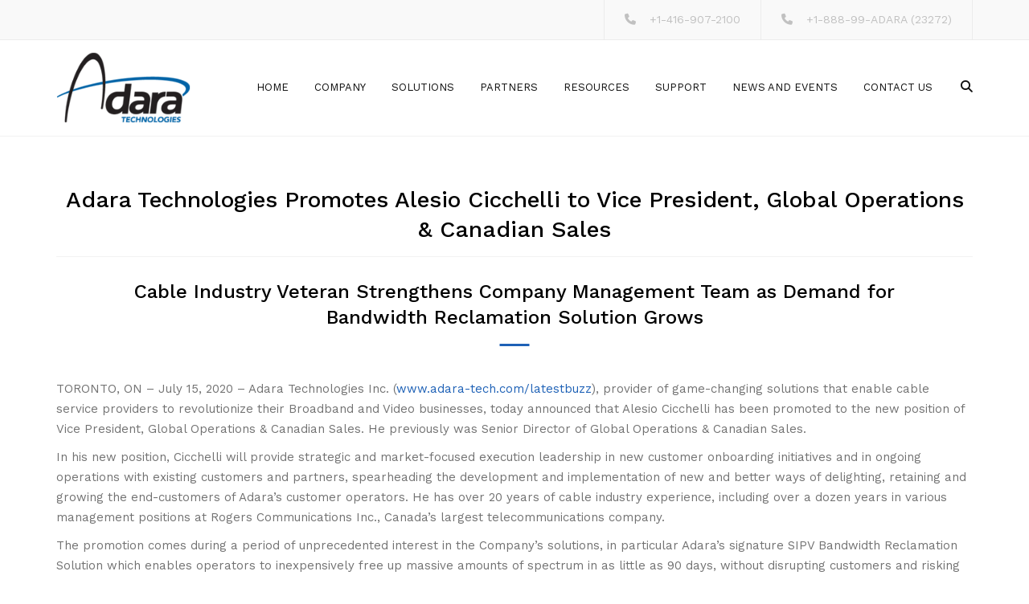

--- FILE ---
content_type: text/html; charset=UTF-8
request_url: https://adara-tech.com/adara-promotes-alesio-cicchelli-to-vice-president-global-operations-canadian-sales-2/
body_size: 22661
content:
<!DOCTYPE html>
<html lang="en-US">

<head>
    <meta charset="UTF-8" />
    <meta name="viewport" content="width=device-width, initial-scale=1, maximum-scale=1">
    <link rel="profile" href="http://gmpg.org/xfn/11" />
    <link rel="pingback" href="https://adara-tech.com/xmlrpc.php" />
        <link rel="shortcut icon" href="https://adara-tech.com/wp-content/uploads/2021/10/favicon-200x200-1.png" type="image/x-icon" />
        <title>Adara Technologies Promotes Alesio Cicchelli to Vice President, Global Operations &amp; Canadian Sales | Adara Technologies</title>
<meta name='robots' content='max-image-preview:large' />
	<style>img:is([sizes="auto" i], [sizes^="auto," i]) { contain-intrinsic-size: 3000px 1500px }</style>
	
<!-- This site is optimized with the Yoast SEO Premium plugin v12.9.1 - https://yoast.com/wordpress/plugins/seo/ -->
<meta name="robots" content="max-snippet:-1, max-image-preview:large, max-video-preview:-1"/>
<link rel="canonical" href="https://adara-tech.com/adara-promotes-alesio-cicchelli-to-vice-president-global-operations-canadian-sales-2/" />
<meta property="og:locale" content="en_US" />
<meta property="og:type" content="article" />
<meta property="og:title" content="Adara Technologies Promotes Alesio Cicchelli to Vice President, Global Operations &amp; Canadian Sales | Adara Technologies" />
<meta property="og:description" content="Adara Technologies Inc. today announced that Alesio Cicchelli has been promoted to the new position of Vice President, Global Operations &amp; Canadian Sales. He previously was Senior Director of Global Operations &amp; Canadian Sales..." />
<meta property="og:url" content="https://adara-tech.com/adara-promotes-alesio-cicchelli-to-vice-president-global-operations-canadian-sales-2/" />
<meta property="og:site_name" content="Adara Technologies" />
<meta property="article:section" content="Press Release" />
<meta property="article:published_time" content="2020-07-15T09:00:58+00:00" />
<meta property="article:modified_time" content="2020-07-16T17:48:30+00:00" />
<meta property="og:updated_time" content="2020-07-16T17:48:30+00:00" />
<meta name="twitter:card" content="summary_large_image" />
<meta name="twitter:description" content="Adara Technologies Inc. today announced that Alesio Cicchelli has been promoted to the new position of Vice President, Global Operations &amp; Canadian Sales. He previously was Senior Director of Global Operations &amp; Canadian Sales..." />
<meta name="twitter:title" content="Adara Technologies Promotes Alesio Cicchelli to Vice President, Global Operations &amp; Canadian Sales | Adara Technologies" />
<script type='application/ld+json' class='yoast-schema-graph yoast-schema-graph--main'>{"@context":"https://schema.org","@graph":[{"@type":"Organization","@id":"https://adara-tech.com/#organization","name":"Adara Technologies Inc.","url":"https://adara-tech.com/","sameAs":[],"logo":{"@type":"ImageObject","@id":"https://adara-tech.com/#logo","url":"https://adara-tech.com/wp-content/uploads/2019/06/logo-adara-tech.png","width":200,"height":120,"caption":"Adara Technologies Inc."},"image":{"@id":"https://adara-tech.com/#logo"}},{"@type":"WebSite","@id":"https://adara-tech.com/#website","url":"https://adara-tech.com/","name":"Adara Technologies","description":"Adara Technologies","publisher":{"@id":"https://adara-tech.com/#organization"},"potentialAction":{"@type":"SearchAction","target":"https://adara-tech.com/?s={search_term_string}","query-input":"required name=search_term_string"}},{"@type":"WebPage","@id":"https://adara-tech.com/adara-promotes-alesio-cicchelli-to-vice-president-global-operations-canadian-sales-2/#webpage","url":"https://adara-tech.com/adara-promotes-alesio-cicchelli-to-vice-president-global-operations-canadian-sales-2/","inLanguage":"en-US","name":"Adara Technologies Promotes Alesio Cicchelli to Vice President, Global Operations &amp; Canadian Sales | Adara Technologies","isPartOf":{"@id":"https://adara-tech.com/#website"},"datePublished":"2020-07-15T09:00:58+00:00","dateModified":"2020-07-16T17:48:30+00:00","breadcrumb":{"@id":"https://adara-tech.com/adara-promotes-alesio-cicchelli-to-vice-president-global-operations-canadian-sales-2/#breadcrumb"}},{"@type":"BreadcrumbList","@id":"https://adara-tech.com/adara-promotes-alesio-cicchelli-to-vice-president-global-operations-canadian-sales-2/#breadcrumb","itemListElement":[{"@type":"ListItem","position":1,"item":{"@type":"WebPage","@id":"https://adara-tech.com/","url":"https://adara-tech.com/","name":"Home"}},{"@type":"ListItem","position":2,"item":{"@type":"WebPage","@id":"https://adara-tech.com/adara-promotes-alesio-cicchelli-to-vice-president-global-operations-canadian-sales-2/","url":"https://adara-tech.com/adara-promotes-alesio-cicchelli-to-vice-president-global-operations-canadian-sales-2/","name":"Adara Technologies Promotes Alesio Cicchelli to Vice President, Global Operations &#038; Canadian Sales"}}]},{"@type":"Article","@id":"https://adara-tech.com/adara-promotes-alesio-cicchelli-to-vice-president-global-operations-canadian-sales-2/#article","isPartOf":{"@id":"https://adara-tech.com/adara-promotes-alesio-cicchelli-to-vice-president-global-operations-canadian-sales-2/#webpage"},"author":{"@id":"https://adara-tech.com/#/schema/person/33fd1a56191e0c50cbeb5cf15d716998"},"headline":"Adara Technologies Promotes Alesio Cicchelli to Vice President, Global Operations &#038; Canadian Sales","datePublished":"2020-07-15T09:00:58+00:00","dateModified":"2020-07-16T17:48:30+00:00","commentCount":0,"mainEntityOfPage":{"@id":"https://adara-tech.com/adara-promotes-alesio-cicchelli-to-vice-president-global-operations-canadian-sales-2/#webpage"},"publisher":{"@id":"https://adara-tech.com/#organization"},"articleSection":"Press Release"},{"@type":["Person"],"@id":"https://adara-tech.com/#/schema/person/33fd1a56191e0c50cbeb5cf15d716998","name":"Janet Gan","sameAs":[]}]}</script>
<!-- / Yoast SEO Premium plugin. -->

<link rel='dns-prefetch' href='//fonts.googleapis.com' />
<link rel="alternate" type="application/rss+xml" title="Adara Technologies &raquo; Feed" href="https://adara-tech.com/feed/" />
<link rel="alternate" type="application/rss+xml" title="Adara Technologies &raquo; Comments Feed" href="https://adara-tech.com/comments/feed/" />
<script type="text/javascript">
/* <![CDATA[ */
window._wpemojiSettings = {"baseUrl":"https:\/\/s.w.org\/images\/core\/emoji\/16.0.1\/72x72\/","ext":".png","svgUrl":"https:\/\/s.w.org\/images\/core\/emoji\/16.0.1\/svg\/","svgExt":".svg","source":{"concatemoji":"https:\/\/adara-tech.com\/wp-includes\/js\/wp-emoji-release.min.js?ver=6.8.3"}};
/*! This file is auto-generated */
!function(s,n){var o,i,e;function c(e){try{var t={supportTests:e,timestamp:(new Date).valueOf()};sessionStorage.setItem(o,JSON.stringify(t))}catch(e){}}function p(e,t,n){e.clearRect(0,0,e.canvas.width,e.canvas.height),e.fillText(t,0,0);var t=new Uint32Array(e.getImageData(0,0,e.canvas.width,e.canvas.height).data),a=(e.clearRect(0,0,e.canvas.width,e.canvas.height),e.fillText(n,0,0),new Uint32Array(e.getImageData(0,0,e.canvas.width,e.canvas.height).data));return t.every(function(e,t){return e===a[t]})}function u(e,t){e.clearRect(0,0,e.canvas.width,e.canvas.height),e.fillText(t,0,0);for(var n=e.getImageData(16,16,1,1),a=0;a<n.data.length;a++)if(0!==n.data[a])return!1;return!0}function f(e,t,n,a){switch(t){case"flag":return n(e,"\ud83c\udff3\ufe0f\u200d\u26a7\ufe0f","\ud83c\udff3\ufe0f\u200b\u26a7\ufe0f")?!1:!n(e,"\ud83c\udde8\ud83c\uddf6","\ud83c\udde8\u200b\ud83c\uddf6")&&!n(e,"\ud83c\udff4\udb40\udc67\udb40\udc62\udb40\udc65\udb40\udc6e\udb40\udc67\udb40\udc7f","\ud83c\udff4\u200b\udb40\udc67\u200b\udb40\udc62\u200b\udb40\udc65\u200b\udb40\udc6e\u200b\udb40\udc67\u200b\udb40\udc7f");case"emoji":return!a(e,"\ud83e\udedf")}return!1}function g(e,t,n,a){var r="undefined"!=typeof WorkerGlobalScope&&self instanceof WorkerGlobalScope?new OffscreenCanvas(300,150):s.createElement("canvas"),o=r.getContext("2d",{willReadFrequently:!0}),i=(o.textBaseline="top",o.font="600 32px Arial",{});return e.forEach(function(e){i[e]=t(o,e,n,a)}),i}function t(e){var t=s.createElement("script");t.src=e,t.defer=!0,s.head.appendChild(t)}"undefined"!=typeof Promise&&(o="wpEmojiSettingsSupports",i=["flag","emoji"],n.supports={everything:!0,everythingExceptFlag:!0},e=new Promise(function(e){s.addEventListener("DOMContentLoaded",e,{once:!0})}),new Promise(function(t){var n=function(){try{var e=JSON.parse(sessionStorage.getItem(o));if("object"==typeof e&&"number"==typeof e.timestamp&&(new Date).valueOf()<e.timestamp+604800&&"object"==typeof e.supportTests)return e.supportTests}catch(e){}return null}();if(!n){if("undefined"!=typeof Worker&&"undefined"!=typeof OffscreenCanvas&&"undefined"!=typeof URL&&URL.createObjectURL&&"undefined"!=typeof Blob)try{var e="postMessage("+g.toString()+"("+[JSON.stringify(i),f.toString(),p.toString(),u.toString()].join(",")+"));",a=new Blob([e],{type:"text/javascript"}),r=new Worker(URL.createObjectURL(a),{name:"wpTestEmojiSupports"});return void(r.onmessage=function(e){c(n=e.data),r.terminate(),t(n)})}catch(e){}c(n=g(i,f,p,u))}t(n)}).then(function(e){for(var t in e)n.supports[t]=e[t],n.supports.everything=n.supports.everything&&n.supports[t],"flag"!==t&&(n.supports.everythingExceptFlag=n.supports.everythingExceptFlag&&n.supports[t]);n.supports.everythingExceptFlag=n.supports.everythingExceptFlag&&!n.supports.flag,n.DOMReady=!1,n.readyCallback=function(){n.DOMReady=!0}}).then(function(){return e}).then(function(){var e;n.supports.everything||(n.readyCallback(),(e=n.source||{}).concatemoji?t(e.concatemoji):e.wpemoji&&e.twemoji&&(t(e.twemoji),t(e.wpemoji)))}))}((window,document),window._wpemojiSettings);
/* ]]> */
</script>
<link rel='stylesheet' id='svc-fontawosem-css-css' href='https://adara-tech.com/wp-content/plugins/svc-all-in-one-grid/assets/css/font-awesome.min.css?ver=6.8.3' type='text/css' media='all' />
<link rel='stylesheet' id='svc-front-css-css' href='https://adara-tech.com/wp-content/plugins/svc-all-in-one-grid/assets/css/front.css?ver=6.8.3' type='text/css' media='all' />
<link rel='stylesheet' id='svc-justifiedGallery-css-css' href='https://adara-tech.com/wp-content/plugins/svc-all-in-one-grid/inc/../assets/css/justifiedGallery.min.css?ver=6.8.3' type='text/css' media='all' />
<link rel='stylesheet' id='svc-megnific-css-css' href='https://adara-tech.com/wp-content/plugins/svc-all-in-one-grid/inc/../assets/css/magnific-popup.css?ver=6.8.3' type='text/css' media='all' />
<link rel='stylesheet' id='vcyt-font-awesome-css-css' href='https://adara-tech.com/wp-content/plugins/svc-all-in-one-grid/inc-soc/../assets/css/font-awesome.min.css?ver=6.8.3' type='text/css' media='all' />
<link rel='stylesheet' id='svc-font-awesome-css-css' href='https://adara-tech.com/wp-content/plugins/svc-all-in-one-grid/inc-team/../assets/css/font-awesome.min.css?ver=6.8.3' type='text/css' media='all' />
<link rel='stylesheet' id='svc-hover-css-css' href='https://adara-tech.com/wp-content/plugins/svc-all-in-one-grid/inc-team/../assets/css/hover.css?ver=6.8.3' type='text/css' media='all' />
<style id='wp-emoji-styles-inline-css' type='text/css'>

	img.wp-smiley, img.emoji {
		display: inline !important;
		border: none !important;
		box-shadow: none !important;
		height: 1em !important;
		width: 1em !important;
		margin: 0 0.07em !important;
		vertical-align: -0.1em !important;
		background: none !important;
		padding: 0 !important;
	}
</style>
<link rel='stylesheet' id='wp-block-library-css' href='https://adara-tech.com/wp-includes/css/dist/block-library/style.min.css?ver=6.8.3' type='text/css' media='all' />
<style id='wp-block-library-theme-inline-css' type='text/css'>
.wp-block-audio :where(figcaption){color:#555;font-size:13px;text-align:center}.is-dark-theme .wp-block-audio :where(figcaption){color:#ffffffa6}.wp-block-audio{margin:0 0 1em}.wp-block-code{border:1px solid #ccc;border-radius:4px;font-family:Menlo,Consolas,monaco,monospace;padding:.8em 1em}.wp-block-embed :where(figcaption){color:#555;font-size:13px;text-align:center}.is-dark-theme .wp-block-embed :where(figcaption){color:#ffffffa6}.wp-block-embed{margin:0 0 1em}.blocks-gallery-caption{color:#555;font-size:13px;text-align:center}.is-dark-theme .blocks-gallery-caption{color:#ffffffa6}:root :where(.wp-block-image figcaption){color:#555;font-size:13px;text-align:center}.is-dark-theme :root :where(.wp-block-image figcaption){color:#ffffffa6}.wp-block-image{margin:0 0 1em}.wp-block-pullquote{border-bottom:4px solid;border-top:4px solid;color:currentColor;margin-bottom:1.75em}.wp-block-pullquote cite,.wp-block-pullquote footer,.wp-block-pullquote__citation{color:currentColor;font-size:.8125em;font-style:normal;text-transform:uppercase}.wp-block-quote{border-left:.25em solid;margin:0 0 1.75em;padding-left:1em}.wp-block-quote cite,.wp-block-quote footer{color:currentColor;font-size:.8125em;font-style:normal;position:relative}.wp-block-quote:where(.has-text-align-right){border-left:none;border-right:.25em solid;padding-left:0;padding-right:1em}.wp-block-quote:where(.has-text-align-center){border:none;padding-left:0}.wp-block-quote.is-large,.wp-block-quote.is-style-large,.wp-block-quote:where(.is-style-plain){border:none}.wp-block-search .wp-block-search__label{font-weight:700}.wp-block-search__button{border:1px solid #ccc;padding:.375em .625em}:where(.wp-block-group.has-background){padding:1.25em 2.375em}.wp-block-separator.has-css-opacity{opacity:.4}.wp-block-separator{border:none;border-bottom:2px solid;margin-left:auto;margin-right:auto}.wp-block-separator.has-alpha-channel-opacity{opacity:1}.wp-block-separator:not(.is-style-wide):not(.is-style-dots){width:100px}.wp-block-separator.has-background:not(.is-style-dots){border-bottom:none;height:1px}.wp-block-separator.has-background:not(.is-style-wide):not(.is-style-dots){height:2px}.wp-block-table{margin:0 0 1em}.wp-block-table td,.wp-block-table th{word-break:normal}.wp-block-table :where(figcaption){color:#555;font-size:13px;text-align:center}.is-dark-theme .wp-block-table :where(figcaption){color:#ffffffa6}.wp-block-video :where(figcaption){color:#555;font-size:13px;text-align:center}.is-dark-theme .wp-block-video :where(figcaption){color:#ffffffa6}.wp-block-video{margin:0 0 1em}:root :where(.wp-block-template-part.has-background){margin-bottom:0;margin-top:0;padding:1.25em 2.375em}
</style>
<style id='classic-theme-styles-inline-css' type='text/css'>
/*! This file is auto-generated */
.wp-block-button__link{color:#fff;background-color:#32373c;border-radius:9999px;box-shadow:none;text-decoration:none;padding:calc(.667em + 2px) calc(1.333em + 2px);font-size:1.125em}.wp-block-file__button{background:#32373c;color:#fff;text-decoration:none}
</style>
<link rel='stylesheet' id='wp-components-css' href='https://adara-tech.com/wp-includes/css/dist/components/style.min.css?ver=6.8.3' type='text/css' media='all' />
<link rel='stylesheet' id='wp-preferences-css' href='https://adara-tech.com/wp-includes/css/dist/preferences/style.min.css?ver=6.8.3' type='text/css' media='all' />
<link rel='stylesheet' id='wp-block-editor-css' href='https://adara-tech.com/wp-includes/css/dist/block-editor/style.min.css?ver=6.8.3' type='text/css' media='all' />
<link rel='stylesheet' id='popup-maker-block-library-style-css' href='https://adara-tech.com/wp-content/plugins/popup-maker/dist/packages/block-library-style.css?ver=dbea705cfafe089d65f1' type='text/css' media='all' />
<style id='global-styles-inline-css' type='text/css'>
:root{--wp--preset--aspect-ratio--square: 1;--wp--preset--aspect-ratio--4-3: 4/3;--wp--preset--aspect-ratio--3-4: 3/4;--wp--preset--aspect-ratio--3-2: 3/2;--wp--preset--aspect-ratio--2-3: 2/3;--wp--preset--aspect-ratio--16-9: 16/9;--wp--preset--aspect-ratio--9-16: 9/16;--wp--preset--color--black: #000000;--wp--preset--color--cyan-bluish-gray: #abb8c3;--wp--preset--color--white: #ffffff;--wp--preset--color--pale-pink: #f78da7;--wp--preset--color--vivid-red: #cf2e2e;--wp--preset--color--luminous-vivid-orange: #ff6900;--wp--preset--color--luminous-vivid-amber: #fcb900;--wp--preset--color--light-green-cyan: #7bdcb5;--wp--preset--color--vivid-green-cyan: #00d084;--wp--preset--color--pale-cyan-blue: #8ed1fc;--wp--preset--color--vivid-cyan-blue: #0693e3;--wp--preset--color--vivid-purple: #9b51e0;--wp--preset--color--blue: #3498db;--wp--preset--color--orange: #d54900;--wp--preset--color--green: #89c218;--wp--preset--color--yellow: #f7c51e;--wp--preset--color--light: #ffffff;--wp--preset--color--dark: #242424;--wp--preset--gradient--vivid-cyan-blue-to-vivid-purple: linear-gradient(135deg,rgba(6,147,227,1) 0%,rgb(155,81,224) 100%);--wp--preset--gradient--light-green-cyan-to-vivid-green-cyan: linear-gradient(135deg,rgb(122,220,180) 0%,rgb(0,208,130) 100%);--wp--preset--gradient--luminous-vivid-amber-to-luminous-vivid-orange: linear-gradient(135deg,rgba(252,185,0,1) 0%,rgba(255,105,0,1) 100%);--wp--preset--gradient--luminous-vivid-orange-to-vivid-red: linear-gradient(135deg,rgba(255,105,0,1) 0%,rgb(207,46,46) 100%);--wp--preset--gradient--very-light-gray-to-cyan-bluish-gray: linear-gradient(135deg,rgb(238,238,238) 0%,rgb(169,184,195) 100%);--wp--preset--gradient--cool-to-warm-spectrum: linear-gradient(135deg,rgb(74,234,220) 0%,rgb(151,120,209) 20%,rgb(207,42,186) 40%,rgb(238,44,130) 60%,rgb(251,105,98) 80%,rgb(254,248,76) 100%);--wp--preset--gradient--blush-light-purple: linear-gradient(135deg,rgb(255,206,236) 0%,rgb(152,150,240) 100%);--wp--preset--gradient--blush-bordeaux: linear-gradient(135deg,rgb(254,205,165) 0%,rgb(254,45,45) 50%,rgb(107,0,62) 100%);--wp--preset--gradient--luminous-dusk: linear-gradient(135deg,rgb(255,203,112) 0%,rgb(199,81,192) 50%,rgb(65,88,208) 100%);--wp--preset--gradient--pale-ocean: linear-gradient(135deg,rgb(255,245,203) 0%,rgb(182,227,212) 50%,rgb(51,167,181) 100%);--wp--preset--gradient--electric-grass: linear-gradient(135deg,rgb(202,248,128) 0%,rgb(113,206,126) 100%);--wp--preset--gradient--midnight: linear-gradient(135deg,rgb(2,3,129) 0%,rgb(40,116,252) 100%);--wp--preset--font-size--small: 13px;--wp--preset--font-size--medium: 20px;--wp--preset--font-size--large: 36px;--wp--preset--font-size--x-large: 42px;--wp--preset--font-size--anps-h-1: 31px;--wp--preset--font-size--anps-h-2: 24px;--wp--preset--font-size--anps-h-3: 21px;--wp--preset--font-size--anps-h-4: 18px;--wp--preset--font-size--anps-h-5: 16px;--wp--preset--spacing--20: 0.44rem;--wp--preset--spacing--30: 0.67rem;--wp--preset--spacing--40: 1rem;--wp--preset--spacing--50: 1.5rem;--wp--preset--spacing--60: 2.25rem;--wp--preset--spacing--70: 3.38rem;--wp--preset--spacing--80: 5.06rem;--wp--preset--shadow--natural: 6px 6px 9px rgba(0, 0, 0, 0.2);--wp--preset--shadow--deep: 12px 12px 50px rgba(0, 0, 0, 0.4);--wp--preset--shadow--sharp: 6px 6px 0px rgba(0, 0, 0, 0.2);--wp--preset--shadow--outlined: 6px 6px 0px -3px rgba(255, 255, 255, 1), 6px 6px rgba(0, 0, 0, 1);--wp--preset--shadow--crisp: 6px 6px 0px rgba(0, 0, 0, 1);}:where(.is-layout-flex){gap: 0.5em;}:where(.is-layout-grid){gap: 0.5em;}body .is-layout-flex{display: flex;}.is-layout-flex{flex-wrap: wrap;align-items: center;}.is-layout-flex > :is(*, div){margin: 0;}body .is-layout-grid{display: grid;}.is-layout-grid > :is(*, div){margin: 0;}:where(.wp-block-columns.is-layout-flex){gap: 2em;}:where(.wp-block-columns.is-layout-grid){gap: 2em;}:where(.wp-block-post-template.is-layout-flex){gap: 1.25em;}:where(.wp-block-post-template.is-layout-grid){gap: 1.25em;}.has-black-color{color: var(--wp--preset--color--black) !important;}.has-cyan-bluish-gray-color{color: var(--wp--preset--color--cyan-bluish-gray) !important;}.has-white-color{color: var(--wp--preset--color--white) !important;}.has-pale-pink-color{color: var(--wp--preset--color--pale-pink) !important;}.has-vivid-red-color{color: var(--wp--preset--color--vivid-red) !important;}.has-luminous-vivid-orange-color{color: var(--wp--preset--color--luminous-vivid-orange) !important;}.has-luminous-vivid-amber-color{color: var(--wp--preset--color--luminous-vivid-amber) !important;}.has-light-green-cyan-color{color: var(--wp--preset--color--light-green-cyan) !important;}.has-vivid-green-cyan-color{color: var(--wp--preset--color--vivid-green-cyan) !important;}.has-pale-cyan-blue-color{color: var(--wp--preset--color--pale-cyan-blue) !important;}.has-vivid-cyan-blue-color{color: var(--wp--preset--color--vivid-cyan-blue) !important;}.has-vivid-purple-color{color: var(--wp--preset--color--vivid-purple) !important;}.has-black-background-color{background-color: var(--wp--preset--color--black) !important;}.has-cyan-bluish-gray-background-color{background-color: var(--wp--preset--color--cyan-bluish-gray) !important;}.has-white-background-color{background-color: var(--wp--preset--color--white) !important;}.has-pale-pink-background-color{background-color: var(--wp--preset--color--pale-pink) !important;}.has-vivid-red-background-color{background-color: var(--wp--preset--color--vivid-red) !important;}.has-luminous-vivid-orange-background-color{background-color: var(--wp--preset--color--luminous-vivid-orange) !important;}.has-luminous-vivid-amber-background-color{background-color: var(--wp--preset--color--luminous-vivid-amber) !important;}.has-light-green-cyan-background-color{background-color: var(--wp--preset--color--light-green-cyan) !important;}.has-vivid-green-cyan-background-color{background-color: var(--wp--preset--color--vivid-green-cyan) !important;}.has-pale-cyan-blue-background-color{background-color: var(--wp--preset--color--pale-cyan-blue) !important;}.has-vivid-cyan-blue-background-color{background-color: var(--wp--preset--color--vivid-cyan-blue) !important;}.has-vivid-purple-background-color{background-color: var(--wp--preset--color--vivid-purple) !important;}.has-black-border-color{border-color: var(--wp--preset--color--black) !important;}.has-cyan-bluish-gray-border-color{border-color: var(--wp--preset--color--cyan-bluish-gray) !important;}.has-white-border-color{border-color: var(--wp--preset--color--white) !important;}.has-pale-pink-border-color{border-color: var(--wp--preset--color--pale-pink) !important;}.has-vivid-red-border-color{border-color: var(--wp--preset--color--vivid-red) !important;}.has-luminous-vivid-orange-border-color{border-color: var(--wp--preset--color--luminous-vivid-orange) !important;}.has-luminous-vivid-amber-border-color{border-color: var(--wp--preset--color--luminous-vivid-amber) !important;}.has-light-green-cyan-border-color{border-color: var(--wp--preset--color--light-green-cyan) !important;}.has-vivid-green-cyan-border-color{border-color: var(--wp--preset--color--vivid-green-cyan) !important;}.has-pale-cyan-blue-border-color{border-color: var(--wp--preset--color--pale-cyan-blue) !important;}.has-vivid-cyan-blue-border-color{border-color: var(--wp--preset--color--vivid-cyan-blue) !important;}.has-vivid-purple-border-color{border-color: var(--wp--preset--color--vivid-purple) !important;}.has-vivid-cyan-blue-to-vivid-purple-gradient-background{background: var(--wp--preset--gradient--vivid-cyan-blue-to-vivid-purple) !important;}.has-light-green-cyan-to-vivid-green-cyan-gradient-background{background: var(--wp--preset--gradient--light-green-cyan-to-vivid-green-cyan) !important;}.has-luminous-vivid-amber-to-luminous-vivid-orange-gradient-background{background: var(--wp--preset--gradient--luminous-vivid-amber-to-luminous-vivid-orange) !important;}.has-luminous-vivid-orange-to-vivid-red-gradient-background{background: var(--wp--preset--gradient--luminous-vivid-orange-to-vivid-red) !important;}.has-very-light-gray-to-cyan-bluish-gray-gradient-background{background: var(--wp--preset--gradient--very-light-gray-to-cyan-bluish-gray) !important;}.has-cool-to-warm-spectrum-gradient-background{background: var(--wp--preset--gradient--cool-to-warm-spectrum) !important;}.has-blush-light-purple-gradient-background{background: var(--wp--preset--gradient--blush-light-purple) !important;}.has-blush-bordeaux-gradient-background{background: var(--wp--preset--gradient--blush-bordeaux) !important;}.has-luminous-dusk-gradient-background{background: var(--wp--preset--gradient--luminous-dusk) !important;}.has-pale-ocean-gradient-background{background: var(--wp--preset--gradient--pale-ocean) !important;}.has-electric-grass-gradient-background{background: var(--wp--preset--gradient--electric-grass) !important;}.has-midnight-gradient-background{background: var(--wp--preset--gradient--midnight) !important;}.has-small-font-size{font-size: var(--wp--preset--font-size--small) !important;}.has-medium-font-size{font-size: var(--wp--preset--font-size--medium) !important;}.has-large-font-size{font-size: var(--wp--preset--font-size--large) !important;}.has-x-large-font-size{font-size: var(--wp--preset--font-size--x-large) !important;}
:where(.wp-block-post-template.is-layout-flex){gap: 1.25em;}:where(.wp-block-post-template.is-layout-grid){gap: 1.25em;}
:where(.wp-block-columns.is-layout-flex){gap: 2em;}:where(.wp-block-columns.is-layout-grid){gap: 2em;}
:root :where(.wp-block-pullquote){font-size: 1.5em;line-height: 1.6;}
</style>
<link rel='stylesheet' id='contact-form-7-css' href='https://adara-tech.com/wp-content/plugins/contact-form-7/includes/css/styles.css?ver=6.1.2' type='text/css' media='all' />
<link rel='stylesheet' id='ditty-news-ticker-font-css' href='https://adara-tech.com/wp-content/plugins/ditty-news-ticker/legacy/inc/static/libs/fontastic/styles.css?ver=3.1.59' type='text/css' media='all' />
<link rel='stylesheet' id='ditty-news-ticker-css' href='https://adara-tech.com/wp-content/plugins/ditty-news-ticker/legacy/inc/static/css/style.css?ver=3.1.59' type='text/css' media='all' />
<link rel='stylesheet' id='ditty-displays-css' href='https://adara-tech.com/wp-content/plugins/ditty-news-ticker/build/dittyDisplays.css?ver=3.1.59' type='text/css' media='all' />
<link rel='stylesheet' id='ditty-fontawesome-css' href='https://adara-tech.com/wp-content/plugins/ditty-news-ticker/includes/libs/fontawesome-6.4.0/css/all.css?ver=6.4.0' type='text/css' media='' />
<link rel='stylesheet' id='widgetopts-styles-css' href='https://adara-tech.com/wp-content/plugins/widget-options/assets/css/widget-options.css?ver=4.1.3' type='text/css' media='all' />
<link rel='stylesheet' id='js_composer_front-css' href='https://adara-tech.com/wp-content/plugins/js_composer/assets/css/js_composer.min.css?ver=8.7.1' type='text/css' media='all' />
<link rel='stylesheet' id='cf7cf-style-css' href='https://adara-tech.com/wp-content/plugins/cf7-conditional-fields/style.css?ver=2.6.4' type='text/css' media='all' />
<link rel='stylesheet' id='font-awesome-css' href='https://adara-tech.com/wp-content/themes/constructo/css/font-awesome.min.css?ver=6.8.3' type='text/css' media='all' />
<link rel='stylesheet' id='owl-css-css' href='https://adara-tech.com/wp-content/themes/constructo/js/owl/assets/owl.carousel.css?ver=6.8.3' type='text/css' media='all' />
<link rel='stylesheet' id='theme_main_style-css' href='https://adara-tech.com/wp-content/themes/Constructo-child-theme/style.css?ver=6.8.3' type='text/css' media='all' />
<link rel='stylesheet' id='swipebox-css' href='https://adara-tech.com/wp-content/themes/constructo/css/swipebox.css?ver=6.8.3' type='text/css' media='all' />
<link rel='stylesheet' id='google_fonts-css' href='https://fonts.googleapis.com/css2?display=swap&#038;family=Work+Sans:ital,wght@0,300;0,400;0,500;0,600;0,700;1,400' type='text/css' media='all' />
<link rel='stylesheet' id='anps_core-css' href='https://adara-tech.com/wp-content/themes/constructo/css/core.css?ver=6.8.3' type='text/css' media='all' />
<link rel='stylesheet' id='theme_wordpress_style-css' href='https://adara-tech.com/wp-content/themes/constructo/css/wordpress.css?ver=6.8.3' type='text/css' media='all' />
<style id='theme_wordpress_style-inline-css' type='text/css'>
body, ol.list > li > *, .recent-portfolio--modern-1 .recent-portfolio__excerpt, .testimonial-modern__link, .testimonial-modern__link:hover, .testimonial-modern__link:focus, .product_meta span span, .f-content__content { color: #727272; } @media (min-width: 1330px) { .container { width: 1300px; } .site-header-layout-normal .nav-bar-wrapper { width: 1330px; } } .top-bar, .top-bar a { font-size: 14px; } @media(min-width: 992px) { .woo-header-cart .cart-contents > i, .nav-wrap .site-search-toggle button, .nav-bar .site-search-toggle button { color: #0f0f0f; } .site-navigation a, .home .site-header-sticky-active .site-navigation .menu-item-depth-0 > a:not(:hover):not(:focus), .paralax-header .site-header-style-transparent.site-header-sticky-active .site-navigation .menu-item-depth-0 > a:not(:hover):not(:focus), .nav-empty { color: #0f0f0f; } .menu-button { color: #0f0f0f !important; } } .site-header-style-normal .nav-wrap { background-color: #ffffff; } @media(min-width: 992px) { .site-navigation .sub-menu { background-color: #fff; } .site-navigation .sub-menu a { color: #000; } } .heading-left.divider-sm span:before, .heading-middle.divider-sm span:before, .heading-middle span:before, .heading-left span:before, .divider-modern:not(.heading-content) span:after, .recent-portfolio__title::after, .portfolio-modern__title::after, .rp-modern__header::after { background-color: #1e61b6; } .site-navigation .current-menu-item > a:not(:focus):not(:hover), .home .site-navigation .current-menu-item > a:not(:focus):not(:hover), .home .site-header.site-header-sticky-active .menu-item-depth-0.current-menu-item > a:not(:focus):not(:hover) { color: #1e61b6 !important; } @media(min-width: 992px) { .site-search-toggle button:hover, .site-search-toggle button:focus, .site-navigation ul:not(.sub-menu) > li > a:hover, .site-navigation ul:not(.sub-menu) > li > a:focus { color: #292929; } } @media(max-width: 991px) { .site-search-toggle button:hover, .site-search-toggle button:focus, .navbar-toggle:hover, .navbar-toggle:focus { background-color: #292929; } .site-search-toggle button, .navbar-toggle { background-color: #1e61b6; } } .top-bar { background-color: #f9f9f9; color: #c1c1c1; } .top-bar a:not(:hover) { color: #c1c1c1; } .top-bar, .top-bar a { font-size: 14px; } @media(min-width: 992px) { .top-bar, .top-bar > .container { height: 50px; } .site-header:not(.site-header-vertical-menu) .site-navigation > ul > li:after { display: none; } } @media (min-width: 992px) { .site-header-dropdown-2 .sub-menu .menu-item + .menu-item > a::before, .site-header-dropdown-3 .sub-menu .menu-item + .menu-item > a::before { background-color: #000; } } .site-footer { background: #242424; } .site-footer .copyright-footer { color: #d9d9d9; background: #0f0f0f; } footer.site-footer .copyright-footer > .container:before, .site-footer.style-4 .working-hours td::after, .site-footer.style-4 .working-hours th::after { background: #3a3a3a; } .site-footer.style-4 .tagcloud a, .site-footer.style-4 .menu-item { border-color: #3a3a3a; } .site-footer, .site-footer h3, .site-footer h4, .site-wrap .site-footer .recentcomments a, .site-wrap .site-footer caption, .site-wrap .site-footer th, .site-wrap .site-footer span, .site-wrap .site-footer cite, .site-wrap .site-footer strong, .site-wrap .site-footer #today { color: #d9d9d9 !important; } .site-footer .row .menu .current_page_item > a, .site-footer.style-4 .working-hours td { color: #fff; } .site-footer .row a:hover, .site-footer .row a:focus, .site-footer.style-4 .menu-item a::before, .site-footer.style-4 .social a, .site-footer.style-4 .socialize a { color: #1e61b6 !important; } .site-footer.style-4 .widget-title::after { background-color: #1e61b6; } .site-footer.style-4 .tagcloud a:hover, .site-footer.style-4 .tagcloud a:focus { border-color: #1e61b6; } .site-footer .row .widget-title { color: #fff} a, .btn-link, .icon.style-2 .fa, .error-404 h2, .page-heading, .statement .style-3, .dropcaps.style-2:first-letter, .list li:before, ol.list, .post.style-2 header > span, .post.style-2 header .fa, .page-numbers span, .nav-links span, .team .socialize a, blockquote.style-2:before, .panel-group.style-2 .panel-title a:before, .contact-info .fa, blockquote.style-1:before, .comment-list .comment header h1, .faq .panel-title a.collapsed:before, .faq .panel-title a:after, .faq .panel-title a, .filter button.selected, .filter:before, .primary, .search-posts i, .counter .counter-number, #wp-calendar th, #wp-calendar caption, .testimonials blockquote p:before, .testimonials blockquote p:after, .heading-left span:before, .heading-middle span:before, .price, .widget-price, .star-rating, section.container .widget_shopping_cart .quantity, .tab-pane .commentlist .meta strong, .woocommerce-tabs .commentlist .meta strong, .widget_recent_comments .recentcomments a { color: #1e61b6; } .testimonials.white blockquote p:before, .testimonials.white blockquote p:after { color: #fff; } .counter .wrapbox { border-color:#1e61b6; } body .tp-bullets.simplebullets.round .bullet.selected { border-color: #1e61b6; } .carousel-indicators li.active, .ls-michell .ls-bottom-slidebuttons a.ls-nav-active { border-color: #1e61b6 !important; } .icon .fa, .posts div a, .progress-bar, .nav-tabs > li.active:after, .vc_tta-style-anps_tabs .vc_tta-tabs-list > li.vc_active:after, section.container .menu li.current-menu-item .sub-menu a, section.container .menu li.current-menu-ancestor .sub-menu a, .pricing-table header, .mark, .post .post-meta button, blockquote.style-2:after, .panel-style-1 .panel-title a:before, .carousel-indicators li, .carousel-indicators .active, .ls-michell .ls-bottom-slidebuttons a, .twitter .carousel-indicators li, .twitter .carousel-indicators li.active, #wp-calendar td a, body .tp-bullets.simplebullets.round .bullet, .site-search, .onsale, .plus, .minus, .widget_price_filter .ui-slider .ui-slider-range, .woo-header-cart .cart-contents > span, .form-submit #submit, .testimonials blockquote header:before, div.woocommerce-tabs ul.tabs li.active:before , mark, .woocommerce-product-gallery__trigger { background-color: #1e61b6; } .testimonials.white blockquote header:before { background-color: #fff; } h1, h2, h3, h4, h5, h6, .nav-tabs > li > a, .nav-tabs > li.active > a, .vc_tta-tabs-list > li > a span, .statement, .page-heading a, .page-heading a:after, p strong, .dropcaps:first-letter, .page-numbers a, .nav-links a, .searchform, .searchform input[type="text"], .socialize a, .widget_rss .rss-date, .widget_rss cite, .panel-title, .panel-group.style-2 .panel-title a.collapsed:before, blockquote.style-1, .comment-list .comment header, .faq .panel-title a:before, .faq .panel-title a.collapsed, .filter button, .carousel .carousel-control, #wp-calendar #today, .woocommerce-result-count, input.qty, .product_meta, .woocommerce-review-link, .woocommerce-before-loop .woocommerce-ordering:after, .widget_price_filter .price_slider_amount .button, .widget_price_filter .price_label, section.container .product_list_widget li h4 a, .shop_table.table thead th, .shop_table.table tfoot, .product-single-header .variations label, .tab-pane .commentlist .meta, .woocommerce-tabs .commentlist .meta, .f-content__title, .icon-m__title, table.table > thead th, .recent-portfolio__title, a:hover .recent-portfolio__title, a:focus .recent-portfolio__title, .portfolio-modern__title, a:hover .portfolio-modern__title, a:focus .portfolio-modern__title { color: #000000; } .ls-michell .ls-nav-next, .ls-michell .ls-nav-prev { color:#fff; } .contact-form input[type="text"]:focus, .contact-form textarea:focus { border-color: #000000 !important; } .pricing-table header h2, .mark.style-2, .btn.dark, .twitter .carousel-indicators li, .added_to_cart { background-color: #000000; } .price_slider_wrapper .ui-widget-content { background-color: #ececec; } body, .alert .close, .post header, #lang_sel_list a.lang_sel_sel, #lang_sel_list ul a, #lang_sel_list_list ul a:visited, .widget_icl_lang_sel_widget #lang_sel ul li ul li a, .widget_icl_lang_sel_widget #lang_sel a, .heading-subtitle { font-family: Work Sans; } .site-logo { font-family: Arial, Helvetica, sans-serif; } h1, h2, h3, h4, h5, h6, .btn, .woocommerce-page .button, .page-heading, .team em, blockquote.style-1, .onsale, .added_to_cart, .price, .widget-price, .woocommerce-review-link, .product_meta, .tab-pane .commentlist .meta, .woocommerce-tabs .commentlist .meta, .wpcf7-submit, .f-content__title, .icon-m__title, .icon-m__link, button.single_add_to_cart_button, .important, .shipping-calculator-button, .pricing-table header h2, .pricing-table header .price, .pricing-table header .currency, .table thead, h1.style-3, h2.style-3, h3.style-3, h4.style-3, h5.style-3, h6.style-3, .page-numbers a, .page-numbers span, .nav-links a, .nav-links span, .alert, .comment-list .comment header, .woocommerce-result-count, .product_list_widget li > a, .product_list_widget li p.total strong, .cart_list + .total, .shop_table.table tfoot, .product-single-header .variations label, .site-search #searchform-header input[type="text"] { font-family: Work Sans; } .nav-tabs > li > a, .site-navigation > ul a, .menu-button, .vc_tta-tabs-list > li > a, .tp-arr-titleholder, .above-nav-bar.top-bar ul li { font-family: Work Sans; } .testimonials.carousel .white ~ .carousel-control:hover, .testimonials.carousel .white ~ .carousel-control:focus { color: #292929 !important; } .testimonials blockquote p { border-bottom: 1px solid #1e61b6; } .testimonials.white blockquote p { border-bottom: 1px solid #fff; } div.testimonials blockquote.item.active p, .testimonials blockquote cite { color: #1e61b6; } div.testimonials.white blockquote.item.active p, div.testimonials.white blockquote.item.active cite a, div.testimonials.white blockquote.item.active cite, .wpb_content_element .widget .tagcloud a, div.testimonials.white blockquote.item p, div.testimonials.white blockquote.item cite, .testimonials.carousel .white ~ .carousel-control { color: #fff; } a:hover, a:focus, .a:hover, .site-header a:hover, .icon a:hover h2, .nav-tabs > li > a:hover, .top-bar a:hover, .page-heading a:hover, .menu a:hover, .menu .is-active a, .page-numbers a:hover, .nav-links a:hover, .widget-categories a:hover, .product-categories a:hover, .widget_archive a:hover, .widget_categories a:hover, .widget_recent_entries a:hover, .socialize a:hover, .faq .panel-title a.collapsed:hover, .carousel .carousel-control:hover, a:hover h1, a:hover h2, a:hover h3, a:hover h4, a:hover h5, .ls-michell .ls-nav-next:hover, .ls-michell .ls-nav-prev:hover, body .tp-leftarrow.default:hover, body .tp-rightarrow.default:hover, .product_list_widget li h4 a:hover, .cart-contents:hover i, .icon.style-2 a:hover .fa, .team .socialize a:hover, .recentblog header a:hover h2, .scrollup a:hover, .hovercolor, i.hovercolor, .post.style-2 header i.hovercolor.fa, article.post-sticky header:before, .wpb_content_element .widget a:hover, .star-rating, .menu .current_page_item > a, .vc_tta-tab:hover > a > span, .page-numbers.current, .widget_layered_nav a:hover, .widget_layered_nav a:focus, .widget_layered_nav .chosen a, .widget_layered_nav_filters a:hover, .widget_layered_nav_filters a:focus, .widget_rating_filter .star-rating:hover, .widget_rating_filter .star-rating:focus, .icon-m__link, .bg-primary, .logos .owl-nav > *:hover, .logos .owl-nav > *:focus, .testimonials-modern .owl-nav > *:hover, .testimonials-modern .owl-nav > *:focus, .rp-modern__icon { color: #292929; } .filter button.selected { color: #292929!important; } .logos--style-3 .logos__wrap:hover, .logos--style-3 .logos__wrap:focus, .logos--style-5 .logos__wrap:hover, .logos--style-5 .logos__wrap:focus, .scrollup a:hover, .panel-style-3 .panel-heading a, .gallery-fs .owl-item a:hover:after, .gallery-fs .owl-item a:focus:after, .gallery-fs .owl-item a.selected:after, blockquote:not([class]) p, .blockquote-style-1 p, .blockquote-style-2 p, .featured-content, .post-minimal-wrap { border-color: #292929; } .site-footer:not(.style-4) .tagcloud a:hover, .twitter .carousel-indicators li:hover, .added_to_cart:hover, .icon a:hover .fa, .posts div a:hover, #wp-calendar td a:hover, .plus:hover, .minus:hover, .widget_price_filter .price_slider_amount .button:hover, .form-submit #submit:hover, .anps_download > a span.anps_download_icon, .onsale, .woo-header-cart .cart-contents > span, .woocommerce-product-gallery__trigger:hover, .woocommerce-product-gallery__trigger:focus, .f-content__icon, .f-content__divider, .icon-m__media, .panel-style-3 .panel-heading a, .logos .owl-dot:hover, .logos .owl-dot:focus, .logos .owl-dot.active, .testimonials-modern .owl-dot:hover, .testimonials-modern .owl-dot:focus, .testimonials-modern .owl-dot.active, .large-above-menu-style-5 .widget_anpstext .fa, .large-above-menu-style-5 .widget_anpssocial ul, .menu-button { background-color: #292929; } .comment-list .bypostauthor .author { color: #292929; } body { font-size: 15px; } h1, .h1 { font-size: 31px; } h2, .h2 { font-size: 24px; } h3, .h3 { font-size: 21px; } h4, .h4 {font-size: 18px; } h5, .h5 { font-size: 16px; } .site-navigation, .site-navigation ul li a { font-size: 13px; } @media (min-width: 992px) { .site-header-dropdown-3 .site-navigation > ul > .menu-item:not(.megamenu) .sub-menu a:hover, .site-header-dropdown-3 .site-navigation > ul > .menu-item:not(.megamenu) .sub-menu a:focus { background-color: #292929; } } @media (min-width: 1200px) { .site-navigation .sub-menu a, .site-navigation .main-menu .megamenu { font-size: 14px; } } .page-heading h1 { font-size: 24px; line-height: 34px; } .recent-portfolio__title, .recentportfolio h2, .portfolio h2, .portfolio-modern__title { font-size: 16px; } article.post-sticky header .stickymark i.nav_background_color { color: #ffffff; } .triangle-topleft.hovercolor { border-top: 60px solid #292929; } h1.single-blog, article.post h1.single-blog { font-size: 28px; } @media (min-width: 993px) { .responsive .site-navigation .sub-menu { background:#fff; } .responsive .site-navigation .sub-menu a { color: #000; } } .directions a::before { content: "\f105"; font-family: FontAwesome; left: 15px; position: absolute; color: #1e61b6 !important; } .site-footer .row > div > ul { list-style: none; margin: 0; padding: 0; } .directions a { padding-left: 15px; } .page-id-1008052 .f-content--style-1 .f-content__wrap, .page-id-1008052 .f-content--style-2 .f-content__wrap { padding: 28px 28px 0; } .page-id-1008070 .wistia-code { display: none; } .list ul, .list li { padding: 0; margin: 0; list-style: none; } .list ul { margin: 2em 0; } .list li { margin: 1em; margin-left: 3em; } .list li::before { content: "\f00c"; font-family: 'FontAwesome'; float: left; margin-left: -2em; color: #0074D9; } .list.square li::before { content: "\f096"; } .list.circle-check li::before { content: "\f05d"; } p.a { white-space: nowrap; } .nowrap { white-space: nowrap; } dt, dd { line-height: inherit; } .woocommerce-product-gallery__trigger { color: transparent !important; display: inline-block; height: 50px; } .woocommerce-product-gallery__trigger::before { color: #fff; left: 50%; position: absolute; top: 50%; -webkit-transform: translate(-50%, -50%); -ms-transform: translate(-50%, -50%); transform: translate(-50%, -50%); } @media only screen and (max-width: 1199px) { h3.why { font-size: 24px; color: #112E7F; } } @media only screen and (min-width: 1200px) { h3.why { font-size: 34px; color: #112E7F; } } .page-heading h1 { color: #ffffff!important; } ul.breadcrumbs li { color: #ffffff!important; } ul.breadcrumbs li a { color: #ffffff!important; } .page-heading a::after { color: #ffffff; } /* @media only screen and (max-width: 768px) { .vc_column_container { margin-bottom: 20px!important; } .divider-modern:not(.heading-content) span:after { background-color: transparent; } .divider-modern { text-transform: none; } .divider-modern:not(.heading-content) span { padding: 0; } } */ .yellow { color: #e8a949; } @media only screen and (max-width: 480px) { .site-footer .col-xs-12 { margin-bottom: 40px; } } .site-footer .widget-title { font-size: 15px; margin-top: -6px; margin-bottom: 15px; text-transform: uppercase; } .f-content__image { border-top: 1px solid #FFF; border-left: 1px solid #FFF; } .f-content__image::last { border-right: 1px solid #FFF; } @media only screen and (min-width: 768px) { .site-header-style-normal .nav-wrap { height: 120px; max-height: 120px; } } .home .f-content__divider { display: none; } /*.mtphr-dnt-tick-contents { text-align: center; }*/ .light { color: #FFF; } .light span { color: #ffcc43; } .post-date { font-size: 12px; text-transform: uppercase; /*color: #1e61b6;*/ color: #999; } .vc_custom_heading a, .vc_custom_heading a:focus, .vc_custom_heading a:hover, .vc_custom_heading a:visited { color: #1e61b6; } .vc_custom_heading a:hover { color: #000; } .icon-m__media { font-size: 20px; line-height: 40px; width: 40px; } .icon-m--style-3 .icon-m__header { width: 40px; float: left; margin-right: 20px; margin-top: -8px; } .icon-m--style-3 .icon-m__link { text-transform: none; margin-top: 15px; display: block; } .category-event li.post-meta-date { display: none!important; } .heading-left span { padding-bottom: 15px; } .heading-left.divider-lg span::before, .heading-left.divider-sm span::before, .heading-middle.divider-lg span::before, .heading-middle.divider-sm span::before { width: 37px; } .heading-subtitle { color: #1e61b6; } .vc_grid-item .vc_grid-filter.vc_grid-filter-center { float: left; margin-right: 20px; text-align: left; } @media only screen and (min-width: 768px) { .news-list .vc_gitem-zone-c { min-height: 360px; } .event-list .vc_gitem-zone-c { min-height: 400px; } } @media only screen and (min-width: 768px) { .intro-text, .intro-text p{ font-weight: 500; line-height: 1.35em; font-size: 18px; color: #000000; margin: 0 0 12px!important; } } dd { margin-bottom: 20px; } @media only screen and (max-width: 480px) { body:not(.home) section { margin-top: 0px; } .heading-middle span { padding: 0 0 20px; } } @media only screen and (max-width: 1199px) { .page-id-3059 .source-post_excerpt { display: none; } } div.svc_post_grid header:hover .svc_post_image, div.svc_post_grid article:hover .svc_post_image, ul.svc_timeline li.svc_event:hover .svc_post_image, ul.svc_timeline li.svc_event:hover .svc_post_image { filter: none!important; } .svc_read_more { border: 2px solid #333333; border-radius: 4px!important; background-color: transparent; color: #333333!important; font-size: 13px!important; padding: 5px 10px; background: none!important; } .home .tp-video-play-button { display: none!important; } .f-content__content { font-size: 13px; } @media only screen and (min-width: 992px) { .site-navigation .menu-item-depth-0 > a { padding: 4px!important; } li.menu-item-home { display: none!important; } } @media only screen and (min-width: 1200px) { li.menu-item-home { display: inline-block!important; } /*News & Events*/ .page-id-2523 h3 { font-size: 18px; } } .align-center { text-align: center; display:block!important; } .event-details { font-size: 14px!important; line-height:normal; } .heading-subtitle { font-size: .70em; padding-top: 8px; } .disclaimer { color: #666!important; } div.wpcf7-mail-sent-ok { background: #1e61b6!important; } .vc_grid-filter.vc_grid-filter-color-grey>.vc_grid-filter-item.vc_active, .vc_grid-filter.vc_grid-filter-color-grey>.vc_grid-filter-item:hover { background-color:#d2d2d2!important; } .vc_grid-filter>.vc_grid-filter-item { cursor: default!important; } select { border: 1px solid #ccc; border-radius: 4px; height: 39px; margin-bottom: 15px; padding: 7px 19px; width: 100%; } .vc_general.vc_cta3.vc_cta3-style-custom { border-color: #ffffff; } .vc_custom_1530278331180 { position: relative; z-index:50; } .team h2, .team h3 { font-size:25px } .team em, .team h2 { display: inline; text-align: left; } .team em.heading-subtitle { padding-left: 10px; } .team header { display: none;} .pum-theme-1016616 .pum-container, .pum-theme-default-theme .pum-container { padding: 0!important; border: none!important; } .vimeo-popup-aca-webinar img {transition:.2s opacity} .vimeo-popup-aca-webinar img:focus,.vimeo-popup-aca-webinar img:hover{opacity:.8} .post h1 { word-break: normal!important;}input#place_order { background-color: #030303; } input#place_order:hover, input#place_order:focus { background-color: #1e61b6; } .btn, .wpcf7-submit, button.single_add_to_cart_button, p.form-row input.button, .woocommerce-page .button { user-select: none; background-image: none; border: 0; color: #fff; cursor: pointer; display: inline-block; line-height: 1.5; margin-bottom: 0; max-width: 100%; text-align: center; text-transform: uppercase; text-decoration: none; transition: background-color 0.2s ease 0s; text-overflow: ellipsis; vertical-align: middle; overflow: hidden; white-space: nowrap; } .btn.btn-sm, .wpcf7-submit { padding: 11px 17px; font-size: 14px; } .btn, .wpcf7-submit, button.single_add_to_cart_button, p.form-row input.button, .woocommerce-page .button { border-radius: 4px; background-color: #030303; color: #ffffff; } .btn:hover, .btn:active, .btn:focus, .wpcf7-submit:hover, .wpcf7-submit:active, .wpcf7-submit:focus, button.single_add_to_cart_button:hover, button.single_add_to_cart_button:active, button.single_add_to_cart_button:focus, p.form-row input.button:hover, p.form-row input.button:focus, .woocommerce-page .button:hover, .woocommerce-page .button:focus { background-color: #1e61b6; color: #ffffff; border:0; } .btn.style-1, .vc_btn.style-1 { border-radius: 4px; background-color: #292929; color: #fff!important; } .btn.style-1:hover, .btn.style-1:active, .btn.style-1:focus, .vc_btn.style-1:hover, .vc_btn.style-1:active, .vc_btn.style-1:focus { background-color: #1e61b6; color: #fff!important; } .btn.slider { border-radius: 4px; background-color: #1e61b6; color: #fff; } .btn.slider:hover, .btn.slider:active, .btn.slider:focus { background-color: #242424; color: #fff; } .btn.style-2, .vc_btn.style-2 { border-radius: 4px; border: 2px solid #1e61b6; background-color: #1e61b6; color: #fff!important; } .btn.style-2:hover, .btn.style-2:active, .btn.style-2:focus, .vc_btn.style-2:hover, .vc_btn.style-2:active, .vc_btn.style-2:focus { background-color: #000000; color: #fff!important; border-color: #1e61b6; border: 2px solid #1e61b6; } .btn.style-3, .vc_btn.style-3 { border: 2px solid #333333; border-radius: 4px; background-color: transparent; color: #333333!important; } .btn.style-3:hover, .btn.style-3:active, .btn.style-3:focus, .vc_btn.style-3:hover, .vc_btn.style-3:active, .vc_btn.style-3:focus { border: 2px solid #333333; background-color: #ffffff; color: #1e61b6!important; } .btn.style-4, .vc_btn.style-4 { padding-left: 0 !important; background-color: transparent; color: #1e61b6!important; border: none; } .btn.style-4:hover, .btn.style-4:active, .btn.style-4:focus, .vc_btn.style-4:hover, .vc_btn.style-4:active, .vc_btn.style-4:focus { background: none; color: #242424!important; border: none; border-color: transparent; outline: none; } .btn.style-5, .vc_btn.style-5 { background-color: #c3c3c3!important; color: #fff!important; border: none; } .btn.style-5:hover, .btn.style-5:active, .btn.style-5:focus, .vc_btn.style-5:hover, .vc_btn.style-5:active, .vc_btn.style-5:focus { background-color: #737373!important; color: #fff!important; } .post-page-numbers { color: #fff; background: #292929; } .post-page-numbers:hover, .post-page-numbers:focus, .post-page-numbers.current { color: #fff; background: #1e61b6; }
</style>
<link rel='stylesheet' id='custom-css' href='https://adara-tech.com/wp-content/themes/constructo/custom.css?ver=6.8.3' type='text/css' media='all' />
<script type="text/javascript" src="https://adara-tech.com/wp-includes/js/jquery/jquery.min.js?ver=3.7.1" id="jquery-core-js"></script>
<script type="text/javascript" src="https://adara-tech.com/wp-includes/js/jquery/jquery-migrate.min.js?ver=3.4.1" id="jquery-migrate-js"></script>
<script type="text/javascript" src="https://adara-tech.com/wp-content/plugins/svc-all-in-one-grid/inc/../assets/js/megnific.js?ver=6.8.3" id="svc-megnific-js-js"></script>
<script type="text/javascript" src="https://adara-tech.com/wp-content/plugins/svc-all-in-one-grid/inc/../assets/js/jquery.justifiedGallery.min.js?ver=6.8.3" id="svc-justifiedGallery-js-js"></script>
<script type="text/javascript" src="https://adara-tech.com/wp-content/plugins/svc-all-in-one-grid/inc/../assets/js/isotope.pkgd.min.js?ver=6.8.3" id="svc-isotop-js-js"></script>
<script type="text/javascript" src="https://adara-tech.com/wp-content/plugins/svc-all-in-one-grid/inc-soc/../assets/js/jquery.viewportchecker.js?ver=6.8.3" id="viewportchecker-js-js"></script>
<script type="text/javascript" src="https://adara-tech.com/wp-content/plugins/svc-all-in-one-grid/inc-soc/../assets/js/doT.min.js?ver=6.8.3" id="doT-js-js"></script>
<script type="text/javascript" src="https://adara-tech.com/wp-content/plugins/svc-all-in-one-grid/inc-soc/../assets/js/moment-with-locales.min.js?ver=6.8.3" id="moment-locale-js-js"></script>
<script type="text/javascript" id="social-stream-js-js-extra">
/* <![CDATA[ */
var svc_ajax_url = {"url":"https:\/\/adara-tech.com\/wp-admin\/admin-ajax.php","laungage":"en_US"};
/* ]]> */
</script>
<script type="text/javascript" src="https://adara-tech.com/wp-content/plugins/svc-all-in-one-grid/inc-soc/../assets/js/social-stream.js?ver=6.8.3" id="social-stream-js-js"></script>
<script type="text/javascript" src="https://adara-tech.com/wp-content/plugins/revslider/public/assets/js/rbtools.min.js?ver=6.5.3" async id="tp-tools-js"></script>
<script type="text/javascript" src="https://adara-tech.com/wp-content/plugins/revslider/public/assets/js/rs6.min.js?ver=6.5.3" async id="revmin-js"></script>
<script></script><link rel="https://api.w.org/" href="https://adara-tech.com/wp-json/" /><link rel="alternate" title="JSON" type="application/json" href="https://adara-tech.com/wp-json/wp/v2/posts/1010808" /><link rel="EditURI" type="application/rsd+xml" title="RSD" href="https://adara-tech.com/xmlrpc.php?rsd" />
<meta name="generator" content="WordPress 6.8.3" />
<link rel='shortlink' href='https://adara-tech.com/?p=1010808' />
<link rel="alternate" title="oEmbed (JSON)" type="application/json+oembed" href="https://adara-tech.com/wp-json/oembed/1.0/embed?url=https%3A%2F%2Fadara-tech.com%2Fadara-promotes-alesio-cicchelli-to-vice-president-global-operations-canadian-sales-2%2F" />
<link rel="alternate" title="oEmbed (XML)" type="text/xml+oembed" href="https://adara-tech.com/wp-json/oembed/1.0/embed?url=https%3A%2F%2Fadara-tech.com%2Fadara-promotes-alesio-cicchelli-to-vice-president-global-operations-canadian-sales-2%2F&#038;format=xml" />
<script type="text/javascript">//<![CDATA[
  function external_links_in_new_windows_loop() {
    if (!document.links) {
      document.links = document.getElementsByTagName('a');
    }
    var change_link = false;
    var force = '';
    var ignore = '';

    for (var t=0; t<document.links.length; t++) {
      var all_links = document.links[t];
      change_link = false;
      
      if(document.links[t].hasAttribute('onClick') == false) {
        // forced if the address starts with http (or also https), but does not link to the current domain
        if(all_links.href.search(/^http/) != -1 && all_links.href.search('adara-tech.com') == -1 && all_links.href.search(/^#/) == -1) {
          // console.log('Changed ' + all_links.href);
          change_link = true;
        }
          
        if(force != '' && all_links.href.search(force) != -1) {
          // forced
          // console.log('force ' + all_links.href);
          change_link = true;
        }
        
        if(ignore != '' && all_links.href.search(ignore) != -1) {
          // console.log('ignore ' + all_links.href);
          // ignored
          change_link = false;
        }

        if(change_link == true) {
          // console.log('Changed ' + all_links.href);
          document.links[t].setAttribute('onClick', 'javascript:window.open(\'' + all_links.href.replace(/'/g, '') + '\', \'_blank\', \'noopener\'); return false;');
          document.links[t].removeAttribute('target');
        }
      }
    }
  }
  
  // Load
  function external_links_in_new_windows_load(func)
  {  
    var oldonload = window.onload;
    if (typeof window.onload != 'function'){
      window.onload = func;
    } else {
      window.onload = function(){
        oldonload();
        func();
      }
    }
  }

  external_links_in_new_windows_load(external_links_in_new_windows_loop);
  //]]></script>

    <style>
	.svc_post_grid_list_container{ display:none;}
	#loader {background-image: url("https://adara-tech.com/wp-content/plugins/svc-all-in-one-grid/inc/../addons/post-grid/css/loader.GIF");}
	</style>
        <style>
	.svc_social_stream_container{ display:none;}
	#loader {background-image: url("https://adara-tech.com/wp-content/plugins/svc-all-in-one-grid/inc-soc/../addons/social-stream/css/loader.GIF");}
	</style>
        <style>
	.svc_post_grid_list_container{ display:none;}
	#loader {background-image: url("https://adara-tech.com/wp-content/plugins/svc-all-in-one-grid/inc-post/../addons/post-grid/css/loader.GIF");}
	</style>
        <style>
	.svc_post_grid_list_container{ display:none;}
	#loader {background-image: url("https://adara-tech.com/wp-content/plugins/svc-all-in-one-grid/inc-woo/../addons/post-grid/css/loader.GIF");}
	</style>
    <meta name="generator" content="Powered by WPBakery Page Builder - drag and drop page builder for WordPress."/>
<meta name="generator" content="Powered by Slider Revolution 6.5.3 - responsive, Mobile-Friendly Slider Plugin for WordPress with comfortable drag and drop interface." />
<script type="text/javascript">function setREVStartSize(e){
			//window.requestAnimationFrame(function() {				 
				window.RSIW = window.RSIW===undefined ? window.innerWidth : window.RSIW;	
				window.RSIH = window.RSIH===undefined ? window.innerHeight : window.RSIH;	
				try {								
					var pw = document.getElementById(e.c).parentNode.offsetWidth,
						newh;
					pw = pw===0 || isNaN(pw) ? window.RSIW : pw;
					e.tabw = e.tabw===undefined ? 0 : parseInt(e.tabw);
					e.thumbw = e.thumbw===undefined ? 0 : parseInt(e.thumbw);
					e.tabh = e.tabh===undefined ? 0 : parseInt(e.tabh);
					e.thumbh = e.thumbh===undefined ? 0 : parseInt(e.thumbh);
					e.tabhide = e.tabhide===undefined ? 0 : parseInt(e.tabhide);
					e.thumbhide = e.thumbhide===undefined ? 0 : parseInt(e.thumbhide);
					e.mh = e.mh===undefined || e.mh=="" || e.mh==="auto" ? 0 : parseInt(e.mh,0);		
					if(e.layout==="fullscreen" || e.l==="fullscreen") 						
						newh = Math.max(e.mh,window.RSIH);					
					else{					
						e.gw = Array.isArray(e.gw) ? e.gw : [e.gw];
						for (var i in e.rl) if (e.gw[i]===undefined || e.gw[i]===0) e.gw[i] = e.gw[i-1];					
						e.gh = e.el===undefined || e.el==="" || (Array.isArray(e.el) && e.el.length==0)? e.gh : e.el;
						e.gh = Array.isArray(e.gh) ? e.gh : [e.gh];
						for (var i in e.rl) if (e.gh[i]===undefined || e.gh[i]===0) e.gh[i] = e.gh[i-1];
											
						var nl = new Array(e.rl.length),
							ix = 0,						
							sl;					
						e.tabw = e.tabhide>=pw ? 0 : e.tabw;
						e.thumbw = e.thumbhide>=pw ? 0 : e.thumbw;
						e.tabh = e.tabhide>=pw ? 0 : e.tabh;
						e.thumbh = e.thumbhide>=pw ? 0 : e.thumbh;					
						for (var i in e.rl) nl[i] = e.rl[i]<window.RSIW ? 0 : e.rl[i];
						sl = nl[0];									
						for (var i in nl) if (sl>nl[i] && nl[i]>0) { sl = nl[i]; ix=i;}															
						var m = pw>(e.gw[ix]+e.tabw+e.thumbw) ? 1 : (pw-(e.tabw+e.thumbw)) / (e.gw[ix]);					
						newh =  (e.gh[ix] * m) + (e.tabh + e.thumbh);
					}				
					if(window.rs_init_css===undefined) window.rs_init_css = document.head.appendChild(document.createElement("style"));					
					document.getElementById(e.c).height = newh+"px";
					window.rs_init_css.innerHTML += "#"+e.c+"_wrapper { height: "+newh+"px }";				
				} catch(e){
					console.log("Failure at Presize of Slider:" + e)
				}					   
			//});
		  };</script>
<noscript><style> .wpb_animate_when_almost_visible { opacity: 1; }</style></noscript></head>

<body class="wp-singular post-template-default single single-post postid-1010808 single-format-standard wp-embed-responsive wp-theme-constructo wp-child-theme-Constructo-child-theme wpb-js-composer js-comp-ver-8.7.1 vc_responsive">
        <div class="site-wrap">
                    <div class="site-wrapper ">
                                                    <div class="site-search" id="site-search">        <div class="container">
            <form role="search" method="get" class="site-search-form" action="https://adara-tech.com/">
                <input name="s" type="text" class="site-search-input" placeholder="type and press &#8216;enter&#8217;">
            </form>
            <button class="site-search-close">&times;</button>
        </div>
    </div>
                                                <div class="top-bar"><div class="container"><div class="top-bar-left"></div><div class="top-bar-right"><div id="anpstext-6" class="widget widget-container widget_anpstext">
        <div class="anpstext-wrap">
            <span class="anpstext-arrow" ></span>

                                                <span class="fa fa-phone"></span>
                                                        <div class="anpstext-desc">
                    <div class="important">+1-416-907-2100</div>
                                    </div>
                    </div>
        </div><div id="anpstext-7" class="widget widget-container widget_anpstext">
        <div class="anpstext-wrap">
            <span class="anpstext-arrow" ></span>

                                                <span class="fa fa fa-phone"></span>
                                                        <div class="anpstext-desc">
                    <div class="important">+1-888-99-ADARA (23272)</div>
                                    </div>
                    </div>
        </div></div></div>        <button class="top-bar-close">
            <i class="fa fa-chevron-down"></i>
            <span class="sr-only">Close top bar</span>
        </button>
     </div>
                        <header class="site-header site-header-sticky site-header-style-normal site-header-layout-normal site-header-dropdown-3" >
                                    <div class="nav-wrap">
                        <div class="container">            <div class="site-logo"><a href="https://adara-tech.com/">                    <img style="height:72px;width:120px;" class="logo-sticky" alt="Site logo" src="https://adara-tech.com/wp-content/uploads/2022/09/adara-logo.png">
                <img style="height:72px;width:120px;" class="logo-mobile" alt="Adara Technologies" src="https://live-adara-tech-wp.pantheonsite.io/wp-content/uploads/2019/06/logo-adara-tech.png">
                                    <img class="logo-desktop" style="width:167px;height:100px" alt="Site logo" src="https://adara-tech.com/wp-content/uploads/2022/09/adara-logo.png">
            </a></div>
                    <div class="nav-bar-wrapper">
                <div class="nav-bar">
                                    <nav class="site-navigation">
                        <ul id="menu-main-menu" class=""><li class="menu-item menu-item-type-post_type menu-item-object-page menu-item-home menu-item-depth-0"><a href="https://adara-tech.com/">Home</a></li>
<li class="menu-item menu-item-type-custom menu-item-object-custom menu-item-has-children menu-item-depth-0"><a href="https://adara-tech.com/company/about-us/">Company</a>
<ul class="sub-menu">
	<li class="menu-item menu-item-type-post_type menu-item-object-page menu-item-depth-1"><a href="https://adara-tech.com/company/about-us/">About Us</a></li>
	<li class="menu-item menu-item-type-post_type menu-item-object-page menu-item-depth-1"><a href="https://adara-tech.com/company/management-team/">Management Team</a></li>
	<li class="menu-item menu-item-type-post_type menu-item-object-page menu-item-depth-1"><a href="https://adara-tech.com/company/careers/">Careers</a></li>
</ul>
</li>
<li class="menu-item menu-item-type-post_type menu-item-object-page menu-item-has-children menu-item-depth-0"><a href="https://adara-tech.com/solutions/">Solutions</a>
<ul class="sub-menu">
	<li class="menu-item menu-item-type-post_type menu-item-object-page menu-item-depth-1"><a href="https://adara-tech.com/solutions/sipv-bandwidth-reclamation/">SIPV Bandwidth Reclamation</a></li>
	<li class="menu-item menu-item-type-post_type menu-item-object-page menu-item-depth-1"><a href="https://adara-tech.com/solutions/app-based-paytv-iptv/">App-based PayTV (IPTV)</a></li>
	<li class="menu-item menu-item-type-post_type menu-item-object-page menu-item-depth-1"><a href="https://adara-tech.com/solutions/stb-based-paytv/">STB-based PayTV</a></li>
	<li class="menu-item menu-item-type-post_type menu-item-object-page menu-item-depth-1"><a href="https://adara-tech.com/solutions/utilities-tools-suite-uts/">Utilities &#038; Tools Suite (UTS)</a></li>
</ul>
</li>
<li class="menu-item menu-item-type-post_type menu-item-object-page menu-item-depth-0"><a href="https://adara-tech.com/partners/">Partners</a></li>
<li class="menu-item menu-item-type-post_type menu-item-object-page menu-item-depth-0"><a href="https://adara-tech.com/resources/">Resources</a></li>
<li class="menu-item menu-item-type-post_type menu-item-object-page menu-item-has-children menu-item-depth-0"><a href="https://adara-tech.com/support/">Support</a>
<ul class="sub-menu">
	<li class="menu-item menu-item-type-post_type menu-item-object-page menu-item-depth-1"><a href="https://adara-tech.com/support/utilities-portal/">Utilities Portal</a></li>
	<li class="menu-item menu-item-type-post_type menu-item-object-page menu-item-depth-1"><a href="https://adara-tech.com/support/case-tracking/">Case Tracking</a></li>
	<li class="menu-item menu-item-type-post_type menu-item-object-page menu-item-depth-1"><a href="https://adara-tech.com/support/knowledge-library/">Knowledge Library</a></li>
	<li class="menu-item menu-item-type-post_type menu-item-object-page menu-item-depth-1"><a href="https://adara-tech.com/support/order-desk-logistics/">Order Desk / Logistics</a></li>
</ul>
</li>
<li class="menu-item menu-item-type-post_type menu-item-object-page menu-item-depth-0"><a href="https://adara-tech.com/news-and-events/">News and Events</a></li>
<li class="menu-item menu-item-type-post_type menu-item-object-page menu-item-depth-0"><a href="https://adara-tech.com/contact-us/">Contact Us</a></li>
</ul>                    </nav>
                                            <div class="site-search-toggle hidden-xs hidden-sm">
                            <button class="fa fa-search"><span class="sr-only">Search</span></button>
                                                    </div>
                                        <button class="navbar-toggle" type="button">
                        <span class="sr-only">Toggle navigation</span>
                        <i class="fa fa-bars" aria-hidden="true"></i>
                    </button>
                </div>
                            </div>
                                </div>
                    </div>
                                            </header>
                                    <section class="blog-single">
    <div class="container">
        <div class="row">
                <div class="col-md-12">
            <article class="style-2 post-1010808 post type-post status-publish format-standard hentry category-press-release">
        <header class="text-center">
                <h1 class="single-blog">Adara Technologies Promotes Alesio Cicchelli to Vice President, Global Operations &#038; Canadian Sales</h1>
        <div class='post-meta'>
        <ul>
                        </li>
                        </ul>
        </div>
        </header>
        <div class='post-content'><div class="wpb-content-wrapper"><div class="vc_row wpb_row vc_row-fluid"><div class="wpb_column vc_column_container vc_col-sm-12"><div class="vc_column-inner"><div class="wpb_wrapper"><h2 class='heading-middle  divider-sm' ><span>Cable Industry Veteran Strengthens Company Management Team as Demand for Bandwidth Reclamation Solution Grows</span></h2><div class="vc_empty_space"   style="height: 32px"><span class="vc_empty_space_inner"></span></div>
	<div class="wpb_text_column wpb_content_element" >
		<div class="wpb_wrapper">
			<div class="page" title="Page 1">
<div class="layoutArea">
<div class="column">
<p>TORONTO, ON – July 15, 2020 – Adara Technologies Inc. (<a href="https://www.adara-tech.com/latestbuzz/" target="_blank" rel="noopener noreferrer">www.adara-tech.com/latestbuzz</a>), provider of game-changing solutions that enable cable service providers to revolutionize their Broadband and Video businesses, today announced that Alesio Cicchelli has been promoted to the new position of Vice President, Global Operations &amp; Canadian Sales. He previously was Senior Director of Global Operations &amp; Canadian Sales.</p>
<div class="page" title="Page 1">
<div class="layoutArea">
<div class="column">
<p>In his new position, Cicchelli will provide strategic and market-focused execution leadership in new customer onboarding initiatives and in ongoing operations with existing customers and partners, spearheading the development and implementation of new and better ways of delighting, retaining and growing the end-customers of Adara’s customer operators. He has over 20 years of cable industry experience, including over a dozen years in various management positions at Rogers Communications Inc., Canada’s largest telecommunications company.</p>
<p>The promotion comes during a period of unprecedented interest in the Company’s solutions, in particular Adara’s signature SIPV Bandwidth Reclamation Solution which enables operators to inexpensively free up massive amounts of spectrum in as little as 90 days, without disrupting customers and risking associated revenue losses, for immediate DOCSIS expansion to multi- Gigabit and beyond. As a result of the Covid-19 pandemic, providers are looking to respond more aggressively to increased bandwidth requirements while at the same time insuring minimal customer disruption.</p>
<p>“This very well-deserved promotion recognizes the significant contributions Alesio has already made in taking ownership of our global Operations, effectively building and motivating our teams and relationships internally and, all the while, skillfully managing the deliverables and relationships with our customers,” said Joseph Nucara, CEO and Co-Founder of Adara.</p>
<p>In addition to his experience at Rogers, Cicchelli was the Owner and Executive Consultant for COEM Consulting LTD., where he applied his breadth of expertise across many market sectors in United States, South America, Mexico and Canada. His engagements included support of, and assistance with, Video over IP launches as well as Operational Support, Customer Experience Process Enhancements and the brokering of Sales agreements between large corporations. He earned a degree in Business Commerce and Management from Ryerson University and is a graduate of the University of Toronto, Telecommunications Management program.</p>
</div>
</div>
</div>
</div>
</div>
</div>

		</div>
	</div>
</div></div></div></div><div class="vc_row wpb_row vc_row-fluid"><div class="wpb_column vc_column_container vc_col-sm-12"><div class="vc_column-inner"><div class="wpb_wrapper"><div class="vc_empty_space"   style="height: 32px"><span class="vc_empty_space_inner"></span></div><div class="vc_separator wpb_content_element vc_separator_align_center vc_sep_width_100 vc_sep_pos_align_center vc_separator_no_text wpb_content_element  wpb_content_element" ><span class="vc_sep_holder vc_sep_holder_l"><span style="border-color:#d6d6d6;" class="vc_sep_line"></span></span><span class="vc_sep_holder vc_sep_holder_r"><span style="border-color:#d6d6d6;" class="vc_sep_line"></span></span>
</div><div class="vc_empty_space"   style="height: 15px"><span class="vc_empty_space_inner"></span></div><h3 class='heading-left  divider-sm' ><span>About Adara Technologies Inc.</span></h3>
	<div class="wpb_text_column wpb_content_element" >
		<div class="wpb_wrapper">
			<div class="page" title="Page 2">
<div class="layoutArea">
<div class="column">
<p>Adara Technologies Inc. (<a href="https://www.adara-tech.com/latestbuzz/" target="_blank" rel="noopener noreferrer">www.adara-tech.com/latestbuzz</a>) delivers game-changing solutions that enable cable service providers to revolutionize their Broadband and Video businesses. One of Adara’s signature breakthroughs is its Bandwidth Reclamation Solution which enables operators to inexpensively free up massive amounts of spectrum in as little as 90 days, without disrupting customers and risking associated revenue losses, for immediate DOCSIS expansion to multi-Gigabit and beyond.</p>
</div>
</div>
</div>

		</div>
	</div>
<h3 class='heading-left  divider-sm' ><span>Contact</span></h3>
	<div class="wpb_text_column wpb_content_element" >
		<div class="wpb_wrapper">
			<p>Jim Carlson</p>
<p>Head Corporate Communications<br />
Telephone: 1-888-99-ADARA (23272) x706<br />
Email: <a href="mailto:pr@adara-tech.com">pr@adara-tech.com</a></p>

		</div>
	</div>
</div></div></div></div>
</div></div> 
    </article>
	<p class="comments-closed"></p>


        </div>
                </div>
    </div>
</section>
</div>
  
<footer class="site-footer style-4">
            <div class="container">
        <div class="row">
                            <div class="col-md-4 col-sm-6 col-xs-12"><ul><div id="custom_html-8" class="widget_text widget widget-container widget_custom_html"><div class="textwidget custom-html-widget"><img alt="Adara Technologies: Broadband & Video/TV Solutions" src="https://adara-tech.com/wp-content/uploads/2019/06/logo-adara-tech-dark.png"></div></div><div id="custom_html-2" class="widget_text widget widget-container widget_custom_html"><div class="textwidget custom-html-widget"><h3 class="widget-title">General Inquiries<br /> and Technical Support</h3>	

<p>Call us: +1-416-907-2100<br />
Toll-Free: +1-888-99-ADARA (23272)
</p></div></div></ul></div>
                <div class="col-md-4 col-sm-6 col-xs-12"><ul><div id="text-26" class="widget widget-container widget_text"><h3 class="widget-title">Canada HQ</h3>			<div class="textwidget"><p>Adara Technologies Inc.<br />
6295 Northam Drive, Unit 10<br />
Mississauga, ON L4V 1W8</p>
<p class="directions"><a href="https://goo.gl/maps/oVLXs38iyHEysLcS7" target="_blank" rel="noopener noreferrer">Directions</a></p>
</div>
		</div><div id="text-27" class="widget widget-container widget_text"><h3 class="widget-title">United States</h3>			<div class="textwidget"><p>Adara Technologies Inc.<br />
793 Center Street, #190<br />
Lewiston, NY 14092</p>
</div>
		</div></ul></div>
                <div class="col-md-4 col-sm-6 col-xs-12"><ul><div id="nav_menu-4" class="widget widget-container widget_nav_menu"><h3 class="widget-title">Navigation</h3><div class="menu-main-menu-container"><ul id="menu-main-menu-1" class="menu"><li id="menu-item-1008166" class="menu-item menu-item-type-post_type menu-item-object-page menu-item-home menu-item-1008166"><a href="https://adara-tech.com/">Home</a></li>
<li id="menu-item-1008178" class="menu-item menu-item-type-custom menu-item-object-custom menu-item-has-children menu-item-1008178"><a href="https://adara-tech.com/company/about-us/">Company</a>
<ul class="sub-menu">
	<li id="menu-item-1007952" class="menu-item menu-item-type-post_type menu-item-object-page menu-item-1007952"><a href="https://adara-tech.com/company/about-us/">About Us</a></li>
	<li id="menu-item-1007949" class="menu-item menu-item-type-post_type menu-item-object-page menu-item-1007949"><a href="https://adara-tech.com/company/management-team/">Management Team</a></li>
	<li id="menu-item-1007958" class="menu-item menu-item-type-post_type menu-item-object-page menu-item-1007958"><a href="https://adara-tech.com/company/careers/">Careers</a></li>
</ul>
</li>
<li id="menu-item-1008074" class="menu-item menu-item-type-post_type menu-item-object-page menu-item-has-children menu-item-1008074"><a href="https://adara-tech.com/solutions/">Solutions</a>
<ul class="sub-menu">
	<li id="menu-item-2883" class="menu-item menu-item-type-post_type menu-item-object-page menu-item-2883"><a href="https://adara-tech.com/solutions/sipv-bandwidth-reclamation/">SIPV Bandwidth Reclamation</a></li>
	<li id="menu-item-1051698" class="menu-item menu-item-type-post_type menu-item-object-page menu-item-1051698"><a href="https://adara-tech.com/solutions/app-based-paytv-iptv/">App-based PayTV (IPTV)</a></li>
	<li id="menu-item-1008359" class="menu-item menu-item-type-post_type menu-item-object-page menu-item-1008359"><a href="https://adara-tech.com/solutions/stb-based-paytv/">STB-based PayTV</a></li>
	<li id="menu-item-2999" class="menu-item menu-item-type-post_type menu-item-object-page menu-item-2999"><a href="https://adara-tech.com/solutions/utilities-tools-suite-uts/">Utilities &#038; Tools Suite (UTS)</a></li>
</ul>
</li>
<li id="menu-item-2787" class="menu-item menu-item-type-post_type menu-item-object-page menu-item-2787"><a href="https://adara-tech.com/partners/">Partners</a></li>
<li id="menu-item-3050" class="menu-item menu-item-type-post_type menu-item-object-page menu-item-3050"><a href="https://adara-tech.com/resources/">Resources</a></li>
<li id="menu-item-1007985" class="menu-item menu-item-type-post_type menu-item-object-page menu-item-has-children menu-item-1007985"><a href="https://adara-tech.com/support/">Support</a>
<ul class="sub-menu">
	<li id="menu-item-1007989" class="menu-item menu-item-type-post_type menu-item-object-page menu-item-1007989"><a href="https://adara-tech.com/support/utilities-portal/">Utilities Portal</a></li>
	<li id="menu-item-1007988" class="menu-item menu-item-type-post_type menu-item-object-page menu-item-1007988"><a href="https://adara-tech.com/support/case-tracking/">Case Tracking</a></li>
	<li id="menu-item-1007987" class="menu-item menu-item-type-post_type menu-item-object-page menu-item-1007987"><a href="https://adara-tech.com/support/knowledge-library/">Knowledge Library</a></li>
	<li id="menu-item-1007986" class="menu-item menu-item-type-post_type menu-item-object-page menu-item-1007986"><a href="https://adara-tech.com/support/order-desk-logistics/">Order Desk / Logistics</a></li>
</ul>
</li>
<li id="menu-item-2720" class="menu-item menu-item-type-post_type menu-item-object-page menu-item-2720"><a href="https://adara-tech.com/news-and-events/">News and Events</a></li>
<li id="menu-item-1085002" class="menu-item menu-item-type-post_type menu-item-object-page menu-item-1085002"><a href="https://adara-tech.com/contact-us/">Contact Us</a></li>
</ul></div></div></ul></div>
            	</div>
    </div>
                <div class="copyright-footer">
            <div class="container">
                <div class="row">
                                            <ul class="text-center"><div id="text-5" class="widget widget-container widget_text">			<div class="textwidget"><p>© 2025 Adara Technologies Inc.   <a class="disclaimer" href="https://adara-tech.com/general-disclaimer/">General Disclaimer</a></p>
</div>
		</div></ul>
                                    </div>
            </div>
        </div>
    </footer>

     </div>

<div id="scrolltop" class="fixed scrollup"><a href="#"  title="Scroll to top"><i class="fa fa-angle-up"></i></a></div>
<input type="hidden" id="theme-path" value="https://adara-tech.com/wp-content/themes/constructo" />

		<script type="text/javascript">
			window.RS_MODULES = window.RS_MODULES || {};
			window.RS_MODULES.modules = window.RS_MODULES.modules || {};
			window.RS_MODULES.waiting = window.RS_MODULES.waiting || [];
			window.RS_MODULES.defered = false;
			window.RS_MODULES.moduleWaiting = window.RS_MODULES.moduleWaiting || {};
			window.RS_MODULES.type = 'compiled';
		</script>
		<script type="speculationrules">
{"prefetch":[{"source":"document","where":{"and":[{"href_matches":"\/*"},{"not":{"href_matches":["\/wp-*.php","\/wp-admin\/*","\/wp-content\/uploads\/*","\/wp-content\/*","\/wp-content\/plugins\/*","\/wp-content\/themes\/Constructo-child-theme\/*","\/wp-content\/themes\/constructo\/*","\/*\\?(.+)"]}},{"not":{"selector_matches":"a[rel~=\"nofollow\"]"}},{"not":{"selector_matches":".no-prefetch, .no-prefetch a"}}]},"eagerness":"conservative"}]}
</script>
			<link rel="preload" as="font" id="rs-icon-set-revicon-woff" href="https://adara-tech.com/wp-content/plugins/revslider/public/assets/fonts/revicons/revicons.woff?5510888" type="font/woff" crossorigin="anonymous" media="all" />
<link rel='stylesheet' id='vc_font_awesome_5_shims-css' href='https://adara-tech.com/wp-content/plugins/js_composer/assets/lib/vendor/dist/@fortawesome/fontawesome-free/css/v4-shims.min.css?ver=8.7.1' type='text/css' media='all' />
<link rel='stylesheet' id='vc_font_awesome_6-css' href='https://adara-tech.com/wp-content/plugins/js_composer/assets/lib/vendor/dist/@fortawesome/fontawesome-free/css/all.min.css?ver=8.7.1' type='text/css' media='all' />
<link rel='stylesheet' id='rs-plugin-settings-css' href='https://adara-tech.com/wp-content/plugins/revslider/public/assets/css/rs6.css?ver=6.5.3' type='text/css' media='all' />
<style id='rs-plugin-settings-inline-css' type='text/css'>
#rs-demo-id {}
</style>
<script type="text/javascript" src="https://adara-tech.com/wp-content/plugins/svc-all-in-one-grid/inc/../assets/js/imagesloaded.pkgd.min.js?ver=6.8.3" id="svc-imagesloaded-js-js"></script>
<script type="text/javascript" src="https://adara-tech.com/wp-content/plugins/svc-all-in-one-grid/inc-team/../assets/js/bootstrap.min.js?ver=6.8.3" id="svc-bootstrap-js-js"></script>
<script type="text/javascript" src="https://adara-tech.com/wp-content/plugins/svc-all-in-one-grid/inc-team/../assets/js/bootstrap-hover-dropdown.min.js?ver=6.8.3" id="svc-bootstrap-hover-js-js"></script>
<script type="text/javascript" src="https://adara-tech.com/wp-content/plugins/svc-all-in-one-grid/inc/../assets/js/owl.carousel.min.js?ver=6.8.3" id="svc-carousel-js-js"></script>
<script type="text/javascript" src="https://adara-tech.com/wp-content/plugins/svc-all-in-one-grid/inc-team/../assets/js/custom.js?ver=6.8.3" id="svc-team-custom-js-js"></script>
<script type="text/javascript" src="https://adara-tech.com/wp-includes/js/comment-reply.min.js?ver=6.8.3" id="comment-reply-js" async="async" data-wp-strategy="async"></script>
<script type="text/javascript" src="https://adara-tech.com/wp-includes/js/dist/hooks.min.js?ver=4d63a3d491d11ffd8ac6" id="wp-hooks-js"></script>
<script type="text/javascript" src="https://adara-tech.com/wp-includes/js/dist/i18n.min.js?ver=5e580eb46a90c2b997e6" id="wp-i18n-js"></script>
<script type="text/javascript" id="wp-i18n-js-after">
/* <![CDATA[ */
wp.i18n.setLocaleData( { 'text direction\u0004ltr': [ 'ltr' ] } );
/* ]]> */
</script>
<script type="text/javascript" src="https://adara-tech.com/wp-content/plugins/contact-form-7/includes/swv/js/index.js?ver=6.1.2" id="swv-js"></script>
<script type="text/javascript" id="contact-form-7-js-before">
/* <![CDATA[ */
var wpcf7 = {
    "api": {
        "root": "https:\/\/adara-tech.com\/wp-json\/",
        "namespace": "contact-form-7\/v1"
    }
};
/* ]]> */
</script>
<script type="text/javascript" src="https://adara-tech.com/wp-content/plugins/contact-form-7/includes/js/index.js?ver=6.1.2" id="contact-form-7-js"></script>
<script type="text/javascript" src="https://adara-tech.com/wp-content/plugins/ditty-news-ticker/legacy/inc/static/js/swiped-events.min.js?ver=1.1.4" id="swiped-events-js"></script>
<script type="text/javascript" src="https://adara-tech.com/wp-includes/js/imagesloaded.min.js?ver=5.0.0" id="imagesloaded-js"></script>
<script type="text/javascript" src="https://adara-tech.com/wp-includes/js/jquery/ui/effect.min.js?ver=1.13.3" id="jquery-effects-core-js"></script>
<script type="text/javascript" id="ditty-news-ticker-js-extra">
/* <![CDATA[ */
var mtphr_dnt_vars = {"is_rtl":""};
/* ]]> */
</script>
<script type="text/javascript" src="https://adara-tech.com/wp-content/plugins/ditty-news-ticker/legacy/inc/static/js/ditty-news-ticker.js?ver=3.1.59" id="ditty-news-ticker-js"></script>
<script type="text/javascript" id="wpcf7cf-scripts-js-extra">
/* <![CDATA[ */
var wpcf7cf_global_settings = {"ajaxurl":"https:\/\/adara-tech.com\/wp-admin\/admin-ajax.php"};
/* ]]> */
</script>
<script type="text/javascript" src="https://adara-tech.com/wp-content/plugins/cf7-conditional-fields/js/scripts.js?ver=2.6.4" id="wpcf7cf-scripts-js"></script>
<script type="text/javascript" src="https://www.google.com/recaptcha/api.js?render=6LfBbscrAAAAAOgf35oRv8ffgnGJVhF_rrvL2qt9&amp;ver=3.0" id="google-recaptcha-js"></script>
<script type="text/javascript" src="https://adara-tech.com/wp-includes/js/dist/vendor/wp-polyfill.min.js?ver=3.15.0" id="wp-polyfill-js"></script>
<script type="text/javascript" id="wpcf7-recaptcha-js-before">
/* <![CDATA[ */
var wpcf7_recaptcha = {
    "sitekey": "6LfBbscrAAAAAOgf35oRv8ffgnGJVhF_rrvL2qt9",
    "actions": {
        "homepage": "homepage",
        "contactform": "contactform"
    }
};
/* ]]> */
</script>
<script type="text/javascript" src="https://adara-tech.com/wp-content/plugins/contact-form-7/modules/recaptcha/index.js?ver=6.1.2" id="wpcf7-recaptcha-js"></script>
<script type="text/javascript" src="https://adara-tech.com/wp-content/themes/constructo/js/quantity_woo23.js?ver=6.8.3" id="woo_quantity-js"></script>
<script type="text/javascript" src="https://adara-tech.com/wp-content/themes/constructo/js/bootstrap/bootstrap.min.js?ver=6.8.3" id="bootstrap-js"></script>
<script type="text/javascript" src="https://adara-tech.com/wp-content/themes/constructo/js/waypoints.js?ver=6.8.3" id="waypoints-js"></script>
<script type="text/javascript" src="https://adara-tech.com/wp-content/themes/constructo/js/parallax.js?ver=6.8.3" id="parallax-js"></script>
<script type="text/javascript" src="https://adara-tech.com/wp-content/themes/constructo/js/jquery.swipebox.js?ver=6.8.3" id="swipebox-js"></script>
<script type="text/javascript" src="https://adara-tech.com/wp-content/themes/constructo/js/fullwidth-slider.js?ver=6.8.3" id="fullwidth-slider-js"></script>
<script type="text/javascript" src="https://adara-tech.com/wp-content/themes/constructo/js/countto.js?ver=6.8.3" id="countto-js"></script>
<script type="text/javascript" src="https://adara-tech.com/wp-content/themes/constructo/js/doubletaptogo.js?ver=6.8.3" id="doubletap-js"></script>
<script type="text/javascript" src="https://adara-tech.com/wp-content/themes/constructo/js/owl/owl.carousel.js?ver=6.8.3" id="owl-js"></script>
<script type="text/javascript" id="functions-js-extra">
/* <![CDATA[ */
var anps = {"search_placeholder":"Search...","home_url":"https:\/\/adara-tech.com\/","ajaxurl":"https:\/\/adara-tech.com\/wp-admin\/admin-ajax.php"};
/* ]]> */
</script>
<script type="text/javascript" src="https://adara-tech.com/wp-content/themes/constructo/js/functions.js?ver=1.0" id="functions-js"></script>
<script type="text/javascript" src="https://adara-tech.com/wp-content/plugins/js_composer/assets/js/dist/js_composer_front.min.js?ver=8.7.1" id="wpb_composer_front_js-js"></script>
<script></script>
</body>
</html>


--- FILE ---
content_type: text/html; charset=utf-8
request_url: https://www.google.com/recaptcha/api2/anchor?ar=1&k=6LfBbscrAAAAAOgf35oRv8ffgnGJVhF_rrvL2qt9&co=aHR0cHM6Ly9hZGFyYS10ZWNoLmNvbTo0NDM.&hl=en&v=PoyoqOPhxBO7pBk68S4YbpHZ&size=invisible&anchor-ms=20000&execute-ms=30000&cb=tt65wlg7reor
body_size: 48519
content:
<!DOCTYPE HTML><html dir="ltr" lang="en"><head><meta http-equiv="Content-Type" content="text/html; charset=UTF-8">
<meta http-equiv="X-UA-Compatible" content="IE=edge">
<title>reCAPTCHA</title>
<style type="text/css">
/* cyrillic-ext */
@font-face {
  font-family: 'Roboto';
  font-style: normal;
  font-weight: 400;
  font-stretch: 100%;
  src: url(//fonts.gstatic.com/s/roboto/v48/KFO7CnqEu92Fr1ME7kSn66aGLdTylUAMa3GUBHMdazTgWw.woff2) format('woff2');
  unicode-range: U+0460-052F, U+1C80-1C8A, U+20B4, U+2DE0-2DFF, U+A640-A69F, U+FE2E-FE2F;
}
/* cyrillic */
@font-face {
  font-family: 'Roboto';
  font-style: normal;
  font-weight: 400;
  font-stretch: 100%;
  src: url(//fonts.gstatic.com/s/roboto/v48/KFO7CnqEu92Fr1ME7kSn66aGLdTylUAMa3iUBHMdazTgWw.woff2) format('woff2');
  unicode-range: U+0301, U+0400-045F, U+0490-0491, U+04B0-04B1, U+2116;
}
/* greek-ext */
@font-face {
  font-family: 'Roboto';
  font-style: normal;
  font-weight: 400;
  font-stretch: 100%;
  src: url(//fonts.gstatic.com/s/roboto/v48/KFO7CnqEu92Fr1ME7kSn66aGLdTylUAMa3CUBHMdazTgWw.woff2) format('woff2');
  unicode-range: U+1F00-1FFF;
}
/* greek */
@font-face {
  font-family: 'Roboto';
  font-style: normal;
  font-weight: 400;
  font-stretch: 100%;
  src: url(//fonts.gstatic.com/s/roboto/v48/KFO7CnqEu92Fr1ME7kSn66aGLdTylUAMa3-UBHMdazTgWw.woff2) format('woff2');
  unicode-range: U+0370-0377, U+037A-037F, U+0384-038A, U+038C, U+038E-03A1, U+03A3-03FF;
}
/* math */
@font-face {
  font-family: 'Roboto';
  font-style: normal;
  font-weight: 400;
  font-stretch: 100%;
  src: url(//fonts.gstatic.com/s/roboto/v48/KFO7CnqEu92Fr1ME7kSn66aGLdTylUAMawCUBHMdazTgWw.woff2) format('woff2');
  unicode-range: U+0302-0303, U+0305, U+0307-0308, U+0310, U+0312, U+0315, U+031A, U+0326-0327, U+032C, U+032F-0330, U+0332-0333, U+0338, U+033A, U+0346, U+034D, U+0391-03A1, U+03A3-03A9, U+03B1-03C9, U+03D1, U+03D5-03D6, U+03F0-03F1, U+03F4-03F5, U+2016-2017, U+2034-2038, U+203C, U+2040, U+2043, U+2047, U+2050, U+2057, U+205F, U+2070-2071, U+2074-208E, U+2090-209C, U+20D0-20DC, U+20E1, U+20E5-20EF, U+2100-2112, U+2114-2115, U+2117-2121, U+2123-214F, U+2190, U+2192, U+2194-21AE, U+21B0-21E5, U+21F1-21F2, U+21F4-2211, U+2213-2214, U+2216-22FF, U+2308-230B, U+2310, U+2319, U+231C-2321, U+2336-237A, U+237C, U+2395, U+239B-23B7, U+23D0, U+23DC-23E1, U+2474-2475, U+25AF, U+25B3, U+25B7, U+25BD, U+25C1, U+25CA, U+25CC, U+25FB, U+266D-266F, U+27C0-27FF, U+2900-2AFF, U+2B0E-2B11, U+2B30-2B4C, U+2BFE, U+3030, U+FF5B, U+FF5D, U+1D400-1D7FF, U+1EE00-1EEFF;
}
/* symbols */
@font-face {
  font-family: 'Roboto';
  font-style: normal;
  font-weight: 400;
  font-stretch: 100%;
  src: url(//fonts.gstatic.com/s/roboto/v48/KFO7CnqEu92Fr1ME7kSn66aGLdTylUAMaxKUBHMdazTgWw.woff2) format('woff2');
  unicode-range: U+0001-000C, U+000E-001F, U+007F-009F, U+20DD-20E0, U+20E2-20E4, U+2150-218F, U+2190, U+2192, U+2194-2199, U+21AF, U+21E6-21F0, U+21F3, U+2218-2219, U+2299, U+22C4-22C6, U+2300-243F, U+2440-244A, U+2460-24FF, U+25A0-27BF, U+2800-28FF, U+2921-2922, U+2981, U+29BF, U+29EB, U+2B00-2BFF, U+4DC0-4DFF, U+FFF9-FFFB, U+10140-1018E, U+10190-1019C, U+101A0, U+101D0-101FD, U+102E0-102FB, U+10E60-10E7E, U+1D2C0-1D2D3, U+1D2E0-1D37F, U+1F000-1F0FF, U+1F100-1F1AD, U+1F1E6-1F1FF, U+1F30D-1F30F, U+1F315, U+1F31C, U+1F31E, U+1F320-1F32C, U+1F336, U+1F378, U+1F37D, U+1F382, U+1F393-1F39F, U+1F3A7-1F3A8, U+1F3AC-1F3AF, U+1F3C2, U+1F3C4-1F3C6, U+1F3CA-1F3CE, U+1F3D4-1F3E0, U+1F3ED, U+1F3F1-1F3F3, U+1F3F5-1F3F7, U+1F408, U+1F415, U+1F41F, U+1F426, U+1F43F, U+1F441-1F442, U+1F444, U+1F446-1F449, U+1F44C-1F44E, U+1F453, U+1F46A, U+1F47D, U+1F4A3, U+1F4B0, U+1F4B3, U+1F4B9, U+1F4BB, U+1F4BF, U+1F4C8-1F4CB, U+1F4D6, U+1F4DA, U+1F4DF, U+1F4E3-1F4E6, U+1F4EA-1F4ED, U+1F4F7, U+1F4F9-1F4FB, U+1F4FD-1F4FE, U+1F503, U+1F507-1F50B, U+1F50D, U+1F512-1F513, U+1F53E-1F54A, U+1F54F-1F5FA, U+1F610, U+1F650-1F67F, U+1F687, U+1F68D, U+1F691, U+1F694, U+1F698, U+1F6AD, U+1F6B2, U+1F6B9-1F6BA, U+1F6BC, U+1F6C6-1F6CF, U+1F6D3-1F6D7, U+1F6E0-1F6EA, U+1F6F0-1F6F3, U+1F6F7-1F6FC, U+1F700-1F7FF, U+1F800-1F80B, U+1F810-1F847, U+1F850-1F859, U+1F860-1F887, U+1F890-1F8AD, U+1F8B0-1F8BB, U+1F8C0-1F8C1, U+1F900-1F90B, U+1F93B, U+1F946, U+1F984, U+1F996, U+1F9E9, U+1FA00-1FA6F, U+1FA70-1FA7C, U+1FA80-1FA89, U+1FA8F-1FAC6, U+1FACE-1FADC, U+1FADF-1FAE9, U+1FAF0-1FAF8, U+1FB00-1FBFF;
}
/* vietnamese */
@font-face {
  font-family: 'Roboto';
  font-style: normal;
  font-weight: 400;
  font-stretch: 100%;
  src: url(//fonts.gstatic.com/s/roboto/v48/KFO7CnqEu92Fr1ME7kSn66aGLdTylUAMa3OUBHMdazTgWw.woff2) format('woff2');
  unicode-range: U+0102-0103, U+0110-0111, U+0128-0129, U+0168-0169, U+01A0-01A1, U+01AF-01B0, U+0300-0301, U+0303-0304, U+0308-0309, U+0323, U+0329, U+1EA0-1EF9, U+20AB;
}
/* latin-ext */
@font-face {
  font-family: 'Roboto';
  font-style: normal;
  font-weight: 400;
  font-stretch: 100%;
  src: url(//fonts.gstatic.com/s/roboto/v48/KFO7CnqEu92Fr1ME7kSn66aGLdTylUAMa3KUBHMdazTgWw.woff2) format('woff2');
  unicode-range: U+0100-02BA, U+02BD-02C5, U+02C7-02CC, U+02CE-02D7, U+02DD-02FF, U+0304, U+0308, U+0329, U+1D00-1DBF, U+1E00-1E9F, U+1EF2-1EFF, U+2020, U+20A0-20AB, U+20AD-20C0, U+2113, U+2C60-2C7F, U+A720-A7FF;
}
/* latin */
@font-face {
  font-family: 'Roboto';
  font-style: normal;
  font-weight: 400;
  font-stretch: 100%;
  src: url(//fonts.gstatic.com/s/roboto/v48/KFO7CnqEu92Fr1ME7kSn66aGLdTylUAMa3yUBHMdazQ.woff2) format('woff2');
  unicode-range: U+0000-00FF, U+0131, U+0152-0153, U+02BB-02BC, U+02C6, U+02DA, U+02DC, U+0304, U+0308, U+0329, U+2000-206F, U+20AC, U+2122, U+2191, U+2193, U+2212, U+2215, U+FEFF, U+FFFD;
}
/* cyrillic-ext */
@font-face {
  font-family: 'Roboto';
  font-style: normal;
  font-weight: 500;
  font-stretch: 100%;
  src: url(//fonts.gstatic.com/s/roboto/v48/KFO7CnqEu92Fr1ME7kSn66aGLdTylUAMa3GUBHMdazTgWw.woff2) format('woff2');
  unicode-range: U+0460-052F, U+1C80-1C8A, U+20B4, U+2DE0-2DFF, U+A640-A69F, U+FE2E-FE2F;
}
/* cyrillic */
@font-face {
  font-family: 'Roboto';
  font-style: normal;
  font-weight: 500;
  font-stretch: 100%;
  src: url(//fonts.gstatic.com/s/roboto/v48/KFO7CnqEu92Fr1ME7kSn66aGLdTylUAMa3iUBHMdazTgWw.woff2) format('woff2');
  unicode-range: U+0301, U+0400-045F, U+0490-0491, U+04B0-04B1, U+2116;
}
/* greek-ext */
@font-face {
  font-family: 'Roboto';
  font-style: normal;
  font-weight: 500;
  font-stretch: 100%;
  src: url(//fonts.gstatic.com/s/roboto/v48/KFO7CnqEu92Fr1ME7kSn66aGLdTylUAMa3CUBHMdazTgWw.woff2) format('woff2');
  unicode-range: U+1F00-1FFF;
}
/* greek */
@font-face {
  font-family: 'Roboto';
  font-style: normal;
  font-weight: 500;
  font-stretch: 100%;
  src: url(//fonts.gstatic.com/s/roboto/v48/KFO7CnqEu92Fr1ME7kSn66aGLdTylUAMa3-UBHMdazTgWw.woff2) format('woff2');
  unicode-range: U+0370-0377, U+037A-037F, U+0384-038A, U+038C, U+038E-03A1, U+03A3-03FF;
}
/* math */
@font-face {
  font-family: 'Roboto';
  font-style: normal;
  font-weight: 500;
  font-stretch: 100%;
  src: url(//fonts.gstatic.com/s/roboto/v48/KFO7CnqEu92Fr1ME7kSn66aGLdTylUAMawCUBHMdazTgWw.woff2) format('woff2');
  unicode-range: U+0302-0303, U+0305, U+0307-0308, U+0310, U+0312, U+0315, U+031A, U+0326-0327, U+032C, U+032F-0330, U+0332-0333, U+0338, U+033A, U+0346, U+034D, U+0391-03A1, U+03A3-03A9, U+03B1-03C9, U+03D1, U+03D5-03D6, U+03F0-03F1, U+03F4-03F5, U+2016-2017, U+2034-2038, U+203C, U+2040, U+2043, U+2047, U+2050, U+2057, U+205F, U+2070-2071, U+2074-208E, U+2090-209C, U+20D0-20DC, U+20E1, U+20E5-20EF, U+2100-2112, U+2114-2115, U+2117-2121, U+2123-214F, U+2190, U+2192, U+2194-21AE, U+21B0-21E5, U+21F1-21F2, U+21F4-2211, U+2213-2214, U+2216-22FF, U+2308-230B, U+2310, U+2319, U+231C-2321, U+2336-237A, U+237C, U+2395, U+239B-23B7, U+23D0, U+23DC-23E1, U+2474-2475, U+25AF, U+25B3, U+25B7, U+25BD, U+25C1, U+25CA, U+25CC, U+25FB, U+266D-266F, U+27C0-27FF, U+2900-2AFF, U+2B0E-2B11, U+2B30-2B4C, U+2BFE, U+3030, U+FF5B, U+FF5D, U+1D400-1D7FF, U+1EE00-1EEFF;
}
/* symbols */
@font-face {
  font-family: 'Roboto';
  font-style: normal;
  font-weight: 500;
  font-stretch: 100%;
  src: url(//fonts.gstatic.com/s/roboto/v48/KFO7CnqEu92Fr1ME7kSn66aGLdTylUAMaxKUBHMdazTgWw.woff2) format('woff2');
  unicode-range: U+0001-000C, U+000E-001F, U+007F-009F, U+20DD-20E0, U+20E2-20E4, U+2150-218F, U+2190, U+2192, U+2194-2199, U+21AF, U+21E6-21F0, U+21F3, U+2218-2219, U+2299, U+22C4-22C6, U+2300-243F, U+2440-244A, U+2460-24FF, U+25A0-27BF, U+2800-28FF, U+2921-2922, U+2981, U+29BF, U+29EB, U+2B00-2BFF, U+4DC0-4DFF, U+FFF9-FFFB, U+10140-1018E, U+10190-1019C, U+101A0, U+101D0-101FD, U+102E0-102FB, U+10E60-10E7E, U+1D2C0-1D2D3, U+1D2E0-1D37F, U+1F000-1F0FF, U+1F100-1F1AD, U+1F1E6-1F1FF, U+1F30D-1F30F, U+1F315, U+1F31C, U+1F31E, U+1F320-1F32C, U+1F336, U+1F378, U+1F37D, U+1F382, U+1F393-1F39F, U+1F3A7-1F3A8, U+1F3AC-1F3AF, U+1F3C2, U+1F3C4-1F3C6, U+1F3CA-1F3CE, U+1F3D4-1F3E0, U+1F3ED, U+1F3F1-1F3F3, U+1F3F5-1F3F7, U+1F408, U+1F415, U+1F41F, U+1F426, U+1F43F, U+1F441-1F442, U+1F444, U+1F446-1F449, U+1F44C-1F44E, U+1F453, U+1F46A, U+1F47D, U+1F4A3, U+1F4B0, U+1F4B3, U+1F4B9, U+1F4BB, U+1F4BF, U+1F4C8-1F4CB, U+1F4D6, U+1F4DA, U+1F4DF, U+1F4E3-1F4E6, U+1F4EA-1F4ED, U+1F4F7, U+1F4F9-1F4FB, U+1F4FD-1F4FE, U+1F503, U+1F507-1F50B, U+1F50D, U+1F512-1F513, U+1F53E-1F54A, U+1F54F-1F5FA, U+1F610, U+1F650-1F67F, U+1F687, U+1F68D, U+1F691, U+1F694, U+1F698, U+1F6AD, U+1F6B2, U+1F6B9-1F6BA, U+1F6BC, U+1F6C6-1F6CF, U+1F6D3-1F6D7, U+1F6E0-1F6EA, U+1F6F0-1F6F3, U+1F6F7-1F6FC, U+1F700-1F7FF, U+1F800-1F80B, U+1F810-1F847, U+1F850-1F859, U+1F860-1F887, U+1F890-1F8AD, U+1F8B0-1F8BB, U+1F8C0-1F8C1, U+1F900-1F90B, U+1F93B, U+1F946, U+1F984, U+1F996, U+1F9E9, U+1FA00-1FA6F, U+1FA70-1FA7C, U+1FA80-1FA89, U+1FA8F-1FAC6, U+1FACE-1FADC, U+1FADF-1FAE9, U+1FAF0-1FAF8, U+1FB00-1FBFF;
}
/* vietnamese */
@font-face {
  font-family: 'Roboto';
  font-style: normal;
  font-weight: 500;
  font-stretch: 100%;
  src: url(//fonts.gstatic.com/s/roboto/v48/KFO7CnqEu92Fr1ME7kSn66aGLdTylUAMa3OUBHMdazTgWw.woff2) format('woff2');
  unicode-range: U+0102-0103, U+0110-0111, U+0128-0129, U+0168-0169, U+01A0-01A1, U+01AF-01B0, U+0300-0301, U+0303-0304, U+0308-0309, U+0323, U+0329, U+1EA0-1EF9, U+20AB;
}
/* latin-ext */
@font-face {
  font-family: 'Roboto';
  font-style: normal;
  font-weight: 500;
  font-stretch: 100%;
  src: url(//fonts.gstatic.com/s/roboto/v48/KFO7CnqEu92Fr1ME7kSn66aGLdTylUAMa3KUBHMdazTgWw.woff2) format('woff2');
  unicode-range: U+0100-02BA, U+02BD-02C5, U+02C7-02CC, U+02CE-02D7, U+02DD-02FF, U+0304, U+0308, U+0329, U+1D00-1DBF, U+1E00-1E9F, U+1EF2-1EFF, U+2020, U+20A0-20AB, U+20AD-20C0, U+2113, U+2C60-2C7F, U+A720-A7FF;
}
/* latin */
@font-face {
  font-family: 'Roboto';
  font-style: normal;
  font-weight: 500;
  font-stretch: 100%;
  src: url(//fonts.gstatic.com/s/roboto/v48/KFO7CnqEu92Fr1ME7kSn66aGLdTylUAMa3yUBHMdazQ.woff2) format('woff2');
  unicode-range: U+0000-00FF, U+0131, U+0152-0153, U+02BB-02BC, U+02C6, U+02DA, U+02DC, U+0304, U+0308, U+0329, U+2000-206F, U+20AC, U+2122, U+2191, U+2193, U+2212, U+2215, U+FEFF, U+FFFD;
}
/* cyrillic-ext */
@font-face {
  font-family: 'Roboto';
  font-style: normal;
  font-weight: 900;
  font-stretch: 100%;
  src: url(//fonts.gstatic.com/s/roboto/v48/KFO7CnqEu92Fr1ME7kSn66aGLdTylUAMa3GUBHMdazTgWw.woff2) format('woff2');
  unicode-range: U+0460-052F, U+1C80-1C8A, U+20B4, U+2DE0-2DFF, U+A640-A69F, U+FE2E-FE2F;
}
/* cyrillic */
@font-face {
  font-family: 'Roboto';
  font-style: normal;
  font-weight: 900;
  font-stretch: 100%;
  src: url(//fonts.gstatic.com/s/roboto/v48/KFO7CnqEu92Fr1ME7kSn66aGLdTylUAMa3iUBHMdazTgWw.woff2) format('woff2');
  unicode-range: U+0301, U+0400-045F, U+0490-0491, U+04B0-04B1, U+2116;
}
/* greek-ext */
@font-face {
  font-family: 'Roboto';
  font-style: normal;
  font-weight: 900;
  font-stretch: 100%;
  src: url(//fonts.gstatic.com/s/roboto/v48/KFO7CnqEu92Fr1ME7kSn66aGLdTylUAMa3CUBHMdazTgWw.woff2) format('woff2');
  unicode-range: U+1F00-1FFF;
}
/* greek */
@font-face {
  font-family: 'Roboto';
  font-style: normal;
  font-weight: 900;
  font-stretch: 100%;
  src: url(//fonts.gstatic.com/s/roboto/v48/KFO7CnqEu92Fr1ME7kSn66aGLdTylUAMa3-UBHMdazTgWw.woff2) format('woff2');
  unicode-range: U+0370-0377, U+037A-037F, U+0384-038A, U+038C, U+038E-03A1, U+03A3-03FF;
}
/* math */
@font-face {
  font-family: 'Roboto';
  font-style: normal;
  font-weight: 900;
  font-stretch: 100%;
  src: url(//fonts.gstatic.com/s/roboto/v48/KFO7CnqEu92Fr1ME7kSn66aGLdTylUAMawCUBHMdazTgWw.woff2) format('woff2');
  unicode-range: U+0302-0303, U+0305, U+0307-0308, U+0310, U+0312, U+0315, U+031A, U+0326-0327, U+032C, U+032F-0330, U+0332-0333, U+0338, U+033A, U+0346, U+034D, U+0391-03A1, U+03A3-03A9, U+03B1-03C9, U+03D1, U+03D5-03D6, U+03F0-03F1, U+03F4-03F5, U+2016-2017, U+2034-2038, U+203C, U+2040, U+2043, U+2047, U+2050, U+2057, U+205F, U+2070-2071, U+2074-208E, U+2090-209C, U+20D0-20DC, U+20E1, U+20E5-20EF, U+2100-2112, U+2114-2115, U+2117-2121, U+2123-214F, U+2190, U+2192, U+2194-21AE, U+21B0-21E5, U+21F1-21F2, U+21F4-2211, U+2213-2214, U+2216-22FF, U+2308-230B, U+2310, U+2319, U+231C-2321, U+2336-237A, U+237C, U+2395, U+239B-23B7, U+23D0, U+23DC-23E1, U+2474-2475, U+25AF, U+25B3, U+25B7, U+25BD, U+25C1, U+25CA, U+25CC, U+25FB, U+266D-266F, U+27C0-27FF, U+2900-2AFF, U+2B0E-2B11, U+2B30-2B4C, U+2BFE, U+3030, U+FF5B, U+FF5D, U+1D400-1D7FF, U+1EE00-1EEFF;
}
/* symbols */
@font-face {
  font-family: 'Roboto';
  font-style: normal;
  font-weight: 900;
  font-stretch: 100%;
  src: url(//fonts.gstatic.com/s/roboto/v48/KFO7CnqEu92Fr1ME7kSn66aGLdTylUAMaxKUBHMdazTgWw.woff2) format('woff2');
  unicode-range: U+0001-000C, U+000E-001F, U+007F-009F, U+20DD-20E0, U+20E2-20E4, U+2150-218F, U+2190, U+2192, U+2194-2199, U+21AF, U+21E6-21F0, U+21F3, U+2218-2219, U+2299, U+22C4-22C6, U+2300-243F, U+2440-244A, U+2460-24FF, U+25A0-27BF, U+2800-28FF, U+2921-2922, U+2981, U+29BF, U+29EB, U+2B00-2BFF, U+4DC0-4DFF, U+FFF9-FFFB, U+10140-1018E, U+10190-1019C, U+101A0, U+101D0-101FD, U+102E0-102FB, U+10E60-10E7E, U+1D2C0-1D2D3, U+1D2E0-1D37F, U+1F000-1F0FF, U+1F100-1F1AD, U+1F1E6-1F1FF, U+1F30D-1F30F, U+1F315, U+1F31C, U+1F31E, U+1F320-1F32C, U+1F336, U+1F378, U+1F37D, U+1F382, U+1F393-1F39F, U+1F3A7-1F3A8, U+1F3AC-1F3AF, U+1F3C2, U+1F3C4-1F3C6, U+1F3CA-1F3CE, U+1F3D4-1F3E0, U+1F3ED, U+1F3F1-1F3F3, U+1F3F5-1F3F7, U+1F408, U+1F415, U+1F41F, U+1F426, U+1F43F, U+1F441-1F442, U+1F444, U+1F446-1F449, U+1F44C-1F44E, U+1F453, U+1F46A, U+1F47D, U+1F4A3, U+1F4B0, U+1F4B3, U+1F4B9, U+1F4BB, U+1F4BF, U+1F4C8-1F4CB, U+1F4D6, U+1F4DA, U+1F4DF, U+1F4E3-1F4E6, U+1F4EA-1F4ED, U+1F4F7, U+1F4F9-1F4FB, U+1F4FD-1F4FE, U+1F503, U+1F507-1F50B, U+1F50D, U+1F512-1F513, U+1F53E-1F54A, U+1F54F-1F5FA, U+1F610, U+1F650-1F67F, U+1F687, U+1F68D, U+1F691, U+1F694, U+1F698, U+1F6AD, U+1F6B2, U+1F6B9-1F6BA, U+1F6BC, U+1F6C6-1F6CF, U+1F6D3-1F6D7, U+1F6E0-1F6EA, U+1F6F0-1F6F3, U+1F6F7-1F6FC, U+1F700-1F7FF, U+1F800-1F80B, U+1F810-1F847, U+1F850-1F859, U+1F860-1F887, U+1F890-1F8AD, U+1F8B0-1F8BB, U+1F8C0-1F8C1, U+1F900-1F90B, U+1F93B, U+1F946, U+1F984, U+1F996, U+1F9E9, U+1FA00-1FA6F, U+1FA70-1FA7C, U+1FA80-1FA89, U+1FA8F-1FAC6, U+1FACE-1FADC, U+1FADF-1FAE9, U+1FAF0-1FAF8, U+1FB00-1FBFF;
}
/* vietnamese */
@font-face {
  font-family: 'Roboto';
  font-style: normal;
  font-weight: 900;
  font-stretch: 100%;
  src: url(//fonts.gstatic.com/s/roboto/v48/KFO7CnqEu92Fr1ME7kSn66aGLdTylUAMa3OUBHMdazTgWw.woff2) format('woff2');
  unicode-range: U+0102-0103, U+0110-0111, U+0128-0129, U+0168-0169, U+01A0-01A1, U+01AF-01B0, U+0300-0301, U+0303-0304, U+0308-0309, U+0323, U+0329, U+1EA0-1EF9, U+20AB;
}
/* latin-ext */
@font-face {
  font-family: 'Roboto';
  font-style: normal;
  font-weight: 900;
  font-stretch: 100%;
  src: url(//fonts.gstatic.com/s/roboto/v48/KFO7CnqEu92Fr1ME7kSn66aGLdTylUAMa3KUBHMdazTgWw.woff2) format('woff2');
  unicode-range: U+0100-02BA, U+02BD-02C5, U+02C7-02CC, U+02CE-02D7, U+02DD-02FF, U+0304, U+0308, U+0329, U+1D00-1DBF, U+1E00-1E9F, U+1EF2-1EFF, U+2020, U+20A0-20AB, U+20AD-20C0, U+2113, U+2C60-2C7F, U+A720-A7FF;
}
/* latin */
@font-face {
  font-family: 'Roboto';
  font-style: normal;
  font-weight: 900;
  font-stretch: 100%;
  src: url(//fonts.gstatic.com/s/roboto/v48/KFO7CnqEu92Fr1ME7kSn66aGLdTylUAMa3yUBHMdazQ.woff2) format('woff2');
  unicode-range: U+0000-00FF, U+0131, U+0152-0153, U+02BB-02BC, U+02C6, U+02DA, U+02DC, U+0304, U+0308, U+0329, U+2000-206F, U+20AC, U+2122, U+2191, U+2193, U+2212, U+2215, U+FEFF, U+FFFD;
}

</style>
<link rel="stylesheet" type="text/css" href="https://www.gstatic.com/recaptcha/releases/PoyoqOPhxBO7pBk68S4YbpHZ/styles__ltr.css">
<script nonce="eFA2tPyqHrY3rHeHTf-r_Q" type="text/javascript">window['__recaptcha_api'] = 'https://www.google.com/recaptcha/api2/';</script>
<script type="text/javascript" src="https://www.gstatic.com/recaptcha/releases/PoyoqOPhxBO7pBk68S4YbpHZ/recaptcha__en.js" nonce="eFA2tPyqHrY3rHeHTf-r_Q">
      
    </script></head>
<body><div id="rc-anchor-alert" class="rc-anchor-alert"></div>
<input type="hidden" id="recaptcha-token" value="[base64]">
<script type="text/javascript" nonce="eFA2tPyqHrY3rHeHTf-r_Q">
      recaptcha.anchor.Main.init("[\x22ainput\x22,[\x22bgdata\x22,\x22\x22,\[base64]/[base64]/[base64]/[base64]/[base64]/[base64]/[base64]/[base64]/[base64]/[base64]\\u003d\x22,\[base64]\\u003d\\u003d\x22,\x22wokRYMKFZMKbc3AJw61kw5oDSkM4AMOvQTfDtjPCssO5bRzCkT/DsV4aHcOXwpXCm8OXw7Rdw7wfw7dgQcOgWsKYV8Kuwqg6ZMKTwqIrLwnCv8K9dMKbwpbCt8OcPMK8Ij3ColRgw5pgbi/CmiIEDsKcwq/[base64]/[base64]/w5/CucOFVMKnwpvDuMO3woF3QlMFwrDCrsKrw6RvYMOGecKBwodHdMKEwoVKw6rCtcO+Y8Odw43DhMKjAkfDvh/DtcK9w6bCrcKlWEVgOsOeYsO7wqYbwqAgBXgAFDp5wqLCl1vCnsKdYQHDuW/[base64]/DkW9/UsKVDihGw5vDvsKvwpXDq8KkwpLCicKww70kEsKiwoNTwpbCtsKHPWsRw5DDiMK3wrvCq8K0VcKXw6UxAk5ow6UFwrpeH2xgw6wAK8KTwqs2IAPDqzt8VXbCjsKHw5bDjsOmw7hfP2fClhXCuDbDoMODIQnCpB7Ct8Kdw5VawqfDq8KaRsKXwqM/AwZfwqPDj8KJSQh5L8O+RcOtK3PCvcOEwpFHEsOiFggMw6rCrsOWZcODw5LCpHnCv0sObjArXmrDisKPwrfCiF8QXMOLAcOew5/DvMOPI8O8w5w9LsO0wrclwo1BwqfCvMKpB8KVwonDj8KMFsObw5/DosO2w4fDukfDjzdqw41aNcKPwpDCnsKRbMKYw4fDu8OyAyYgw6/[base64]/DmMKhw6djwprDiMOgw7o7w6NkwqjDti7Cg8OvNUM/RcKJNVwWCsKMwqnCncOsw6XCsMKowpLCr8KJaUzDgcKYwpfDpcO4FEwuwpxkLwNcEMOPHsOra8KWwpd3w5VrASAVw6bCg14PwrUbw53ChiYtwqPCtMOTwovCjQxidgRSfBDCpcOIBC4CwpVUY8Oiw658fcOUAcKUw57Dii/CpMOlw4DDtwxHwq/[base64]/CniV5wq7CozI6fMOXw5BOZsO8QBcnHjZTCsO/woDDtcK5w7nCs8KYV8ObE2wANMOCSGUKw5HDosOUw5nCtsOXwrYdwqFZd8KCwo7DvlfClX5Rw5gJw5xHwrrDpHYMFFs0wrlVw7fCicOEaEl6W8O3w5o2OEFdw6tVw58AFXkCwpzDtRXDtxUYQcKoNjLDr8OUaQ1gHRrDocO6w73CjVYJUcOjw5/CqjxRO0TDpRDCl3okwo1JAcKcw5fCp8KOBCEOw4PCrSbDkRZ0wo4Cw5/CtWAYexkAw6DCs8K2MsKZEzjCkAjCisKswoDCsk5OSsKySVPDiRjCncOFwqVGaDnCs8K9cQNbJE7DqcKdwolHw7PClcO4wq7DqMOZwpvCiBXDhm8TCVFbw5DCjsObMx/DqsOGwqlPwrTDqsOLwqrCjMOEw4vCkcOCwoPCnsKlF8O5RsKzwr/CoXdWw6HCsBMcQMOVMAUwO8Oqw6F5wrByw6XDl8OlF3xYwp8iTMOXwpphw5bChEHCuFbCrlIVwoHCq3F5w6tBHXHCn2vCp8OzB8ONaSAPUsK1XcOdGGHDghPCr8KhaDTDmMOhwp7CjwglesOmUsODw6AJecO8w4zChjgZw7vCssOlFTzDtT/[base64]/GzpYQcOlw6nDhSXCoCzDtDRHw4zCocOTE2jCqCN4KmHDq1TCvUFYwp5Yw47DmcKTw7LDs0zDuMKew5nCnMOLw7FxGcO9WsO4PnleBWcYacKfw446wrhXwopIw4gHw7ZDw4x3wq7CjcOYAnJqwpswcgDDgcKZBcK/w4HCvcK4IcOJPgvDoQfCrMKURijCnsKXw73CmcK3ecODXsKsJ8K+YQDDt8KAZBAowrF3O8OTw7Quwq/DncKoDDJ1wqEiQMKDaMKTTCTDg0zDv8KoYcO2ScO0EMKiaGYIw4wZwpplw4hce8KLw5XCiUDCnMOxw6PCkMKgw5LCs8KCw6fClMOlw6zCgjlwVVNmSMKgw5QyR3DCnxDDjjTDmcK9IcKiwqcAQsK3SMKpTMKVSE1qKcKSIk5tCTbCsAnDkQxjDMOxw4rDu8KtwrQ6Ty/DhRhkw7fChgjCmEEPwqfDmcKDTAPDgEPCjsO7KXbDslTCssOpA8OORcKvw6PDm8KfwowHw7HCgsO7SQzCvRDCgkvCk2Ajw7XDl1QHZGkKG8OtOMKsw73DlsKGHsKEwrMVLcO6wpPDtcKkw6rChcKSwrfCrQ/CgjPCkG9DORbDvSbCgF7CvsOmcsKLXxIwLXrCmsOVK2zDq8Ouw7nDt8OcBCFqw6LClgbDocKJw6FHw781C8KaNcK7ccOpAinDhGPCu8O3OUh6w6hvwoBNwprDpnYYblA6JMO1w7McNQTCq8KlcsK1N8KRw7RBw43Dvg/CrEDChwvDqMKFL8KgOHBpOhhFP8KxO8O6A8OXaWlbw6XDsW7Du8O0VMKOwpvCmcOLwrYmZMKtwpvCsQzCqsKPwq3CnSBZwrYDw5bCjsK9w77ClFjDiT0CwqzDp8Kuw7caw5/[base64]/Cvn/DiF3CucKNXFwYw7bDgDzDmArCjsKAdysfQMK9w5J9DRnCj8Kow5LCusKFecK1wp8uawwwUXHCnyPCmsOXDsKQcEDCtWxLV8KYwpJyw5hywoPCocK5w4jCk8OBIcKBfz/DgcOowq/ChmJhwqsWSMO3w7lSAcONMUvDlArCvy03KMK7dmXDv8K+wqzDvTLDsT7CgMK0Rm1MwpvCliPCo3DCkCYyDsKMRsO4BXPDpcOCwobDpsK/cy7CuHE4J8ObDsOHwqRCw7TDjcOQPsKVw5LCvxXCnirCklQvXsKWVTcYwovCmABqfsO5wrvCgFHDvT0xwpR1wqMfVGTCgHXDjVfDjSLDk2fDrzHCnMOxwotOw55dw5bClFpFwqFRworCtGPDu8K4w5DDnMOPXMOZwotYIgRbwp/CiMObw78zw7PCssKJPzHDoBPDtXHCjMO/[base64]/CpMOeKsKxJ8Opw6IKw6Fow6/[base64]/w4BiNSgcw43Dh8KQPsOEecKZwrlfw6vDiWDDsMKgCnLDlwrCrsKuw6tEYBjDmU1SwoQ5w6oyLX/DrcOsw6s/LXHClcKNZQDDp2ogwpDCgBDCqW/CtR01w73CpAnDmUZNFmNNwo3DlhzDhcKxSTE1TcOLLgXCgsObw47Cs2rCssKoXHBCw61TwqoPXTXCgXLDuMOjw5UIw4LCoTrDmCBZwrPDjgdbDUs/[base64]/CqcOKC8ObVQhqUiLDpMKpw4wswr1Vc1wrw5/DinDDqsK+w4rCtcOxwqbChsKUwqEOQMOfYQDCtRfDq8OYwptmGcKKC3fChw/[base64]/[base64]/DgTvCh0FOWWU5aUp5w7DDjR4gJCRvXcKew4giw6DCi8O3B8OOwrNBfsKZFMKNbnNww6/DvSfDpMKiwoTCqG3Du3bDlAFIfzcDOBcMdsOtw6RCwoAFKxoywqHCgzBLw6/Dg0xtwpdFDBbCl3Anw6zCpcKDw4FiP3fCjmXDh8KPO8KYwqvDjkYcOcKewpvDkcKsBUYOwr/CicOabcOlwoHDryTDok4iR8O+wrPDq8OufcKewqZUw4QhMFrCs8K2ESF9YDzCu1rDuMKlw7/[base64]/w43DlMKJSTcsw5rCn8KRw6BWKMO9w7nCn17CtcO2wqBPw4fDusKuw7DCiMKyw4PCg8Ksw4VIwo/[base64]/w6HClsKqwrDCpsK5wrMEBBDDoEIvw4XCuMKnexdpw4kfw5Nmw6fCiMKmw5TDtcK0RR5Wwr4TwolebQjCi8O7w400wqh5wpJVax/[base64]/CqWxtwq0RSA4xwpvDhUjDlcO8wpPDiMK5EgJTw6XDlcOHwrXClHvCuTRBwrZyTcOYb8OXw5bCm8KvwpLCs3DCvcOOf8KCJ8Kgw6TDvHREcWped8KuesKiLcKhw7bCgsO+w4Miw5B1w4nCixpcwqXChnrClkvCgh/CqUQFw5bDqMK3FMKDwqlhcxkPwpfCrsOCMRfCu0RXw4k+w5NxPMKzUWAIT8KYGmLDoBpewqwnworDocKzUcKQJ8K+wotdw7bDqsKVO8KwTsKMacKmKGIGwpnCvcKgCwLCmWPCuMKBRXxScS5eJ1zCisOtOcKYwoQPCMOhwp1/[base64]/[base64]/DssOQNHLDqRbDiDDClR7DkkzDhjjCiifCs8K3MMKzI8K8NMOdRRzCv2JewrzCvkcqJGUuIEbDr0XCtQHCg8K6Znk9wpZcwrFTw5nDncOHWGEPw77Cg8Kdwr7DhsK7wozDiMOfWXPCkxk+BcKNwo/[base64]/wp5pwq7DuMOjw5o1An5vw6rDvRtrJTXDn0c6KsObw65kwq/DmhJ5wp/Cv3bCjMOZw4nDkcOFw4vClsKNwqZyQ8KrDSnCicOcO8K6JsKyw7gswpPDlVokw7XCki5owpzDqGtTIyzDlhDDsMKqwpzDq8Olw7tLEzBLw5nCo8KnQcKww5hGwr/CkMOGw5HDiMKHEcOQw5vCkkEDw5cNfBYzw4YoWsKQdT5VwrkXwpzCqCEdw77CnsKsOwIiRSvDuy/Ci8O1w7rCjMOpwpZDBwxmwpLDvjnCr8KWWSFSwr3CmsOxw589KVQ6w4nDq3vCu8K/wr0uZMK1bsKMwpDDjnTDlMOvwodQwo0/GcKtw50adcOKwobCqcKFw5DCr0zDmMK0wrxmwpVPwrlDcsOPw7pXw6jDiTlSXR3Dm8O8woZ/PjMlwobDuALCvcO8w59uw7nCtmnDsAU/U0vDuwrDtmYOb1vDkiTDjcK6wprDmcOQw6VUR8O8B8Oiw43DnSDCoFXCnk3DuSDDvD3Cn8Oyw6R/wqJSw6pXJH7DkcOawrvDvMK3w63Ck3zDm8K9w75HOCQawrUgw6I/Zl7CqcOYw7x3wrR8OEvDrcKDTMKuNGUCwqlJHRfChsKkwq/DqsKcd3XCm1rCoMOiWsOafcKjw4vDncKjH14RwprChMKRU8KbGGTCvHLDoMOVw4BLC37DhkPCgsOQw4XDk2gid8ORw6k0w6kDwr8mSDlPCT4Ww4/DtDIWI8KpwrNlwq91wrHCpsKow7zChlA3wr0lwpo7b25Rwq9yw4cDwqrCsUpNw4XCgcK9w6NtdcOLbMOvwo0RwpPCnxzDscOew4rDqsK8w6s2acO+w7xYacKHwqPDoMKMw4dFSsKHw7BTwq/CujzChMK6wr5UO8O7UFBfwrPCiMKIOcK/Rnllb8Otw5FceMK+fcKow58LLxkFbcOgQMKvwrtVLcOdXMOBw4tQw6vDvhXDvcOFw5PDk3XDtcOuFmLCoMK8CsKxG8OkwovDkgV8CMKGwqTDnsKMDcO8w7xWw7/DiT4aw6ohaMKEwqbCmsOYaMO9ajnCukMqKjpKQA/CvTbCscK1W3gVwpfDlFpBw6HDisKQwq/[base64]/wpnDhGDCqsKBQBVVwpI1wr3CiwDDkgnCvWERwpoXGy/CsMK+worDiMKbEsOrwqDDonnDnRpLPgzCoCx3YxtUw4LCmcKeLsOnwqsaw4nDn3LCusO4QV/[base64]/[base64]/[base64]/DsRHCtmfDhcKPw5MgdgFQbF4Sw5UFw4Qpw4Bxw5BqKVkgN0XCvSUAw50/[base64]/DssOJP8KcRRDDnBDCg1xsw6PDl8KGw7BXFk8PFMO4HA7CnMOHwqDDhFpoXMOLQCnDrXNdw6rCkcKUdTvDvnFHw6/[base64]/CpcOMwp3DvsOCwqjDhT/[base64]/DuMKSwr7DnkBiwrVxBmgjMDpOw710OSh8w5hQw7VQU0RBwqnDssK+w7DCisK7wrhvDMOIwr7Dh8KCEgDDnGHCqsOyCMOUeMODw4vDi8KGWlxGTmzDiEwCHsK9bsOHYj17fHZLwr9Lwp/[base64]/[base64]/CslMOQUFQwq/[base64]/wrjDgMKtQjBqw4vCjsOnOHnCtMOgOcKmPsOpwphcwp1ZXcKnw6HDksO0R8ObHAXCnmrCpMOPwrMKw5ADwocow4fCvl3CrGDCqTrDtQDDpMO5fcOvwovCksOewovCg8OXw53DuWwGccOGWH3DrRwVwojCs0Vxw5x6M3rCkjnCpS3CgMOtecOIC8O/UsOQawcZIn47w7BfMsKFw7nChkcxwoRdw73Ch8KweMKowoV1w63Cg07CnmNHUyDDkHbCrXcRw7Z5w7R0GnnDhMOSw4zCiMKIw682w6rDt8Oyw6FFwrsoScO+bcOaMMK7ZsOaw6HCpMKMw7/CkcKSZmYSNw1QwqfDscKmKQ7CjVJLB8Onf8ObwqzCscKQMMO+dsKOw5XDkMOywoDDi8OLCyh/w5lTwpA7EcOOCcOAVMOPw4pgFsK0RWvCnFHDgsKEwp8IWWTCjmPDmMK6e8OXXsKrO8OOw55wRMKAVDYGZSjDj2XDgcKaw5h/[base64]/Cl8K6w6bCqGPDh8OxRsKqw6jDh8K+a8KlwqPCizDCnsORJljDuGc9e8Ohw4bCocKKBSlRw4hqwqgqPlovUcOPwoHDqcObwrLCtXfCssOaw5YQDjfCrMKEVMKpwqjCjww/wovCiMO2wrQLBcOYwopXL8K4OyPDusOtIwPDonjClTDCjCXDicODw4NHwrDDrGJPEDp7w5DDqWTCtDpVEUIYAsOsU8O2bnXDs8OkPXU1cjzDkljDoMOzw7gzwp/DkMK+wpYaw7Uuw4bCjgHDscKKcFTCmFnCgmkew6jDr8Kew7g8e8KIw6bCvHUcw5HCucKOwpUpw5zCsWZuOsO0RyXDn8K+OsOUw48nw4U0Q0/[base64]/OTHDl3IfP8KSw5PDlcOkYcKHw53CtFbDucKzwroJwqfDvyfDjcOVwpdxwqUcw5zDg8KRIMOTw4w5wp/[base64]/CpFkow6HCgMKTb8KRwpdEw58uAsO+GE7Cr8KSTcOqOSfDu2QVLTMtZ0jDiEA5Q23DrcOGUGs+w4Biw6cKHgwPHMOqwpfCrU3Cm8Kiax7CpsO1M3QQwrBbwrB2cMKPQcO/w7M1w53Ct8O/[base64]/w5kyw7/Dk8KOw79GXsORHXZnwrE6wprChMKkVnMnOntAw45zwqZYwp7CiUjDsMKWwp8oB8KSwqvCqE3CnjPDmcKWTDzCpRwhIxnDgcKQYQIgQSvDhcOFEj1iVcOxw5JOH8KAw5bCixjDiWEjw7lgEx15w5swVGLDiVrCki/CpMOtw5TChzEVJ1zDq1Aqw4nDj8KUfnN2QE/[base64]/ClQpcZmMzUBhlwrEVaHtXLsOgwoPCmyjCtQUNJMO9w4Rgw58FwqbDpcOtwrwcMDXDh8K1E07DiUAPwoB9wq/ChcK+ZsKww6sqwoXCrkJGOMOzw57DhFjDjxvDuMKtw5VWw6owI0tewoHDg8K4wrnCjj5yw4vDh8KPwqkVeFswwrbDpzDClhhDw5bDvwPDiQV/w4vDsgLCkj8sw4vCvhLDlsOyNsOqX8K2wrXDtxbCusOVesOLVXBEwoLDsWrCs8K0wp/DsMK4ScOHwqXDoH1iN8KTw5TDtMKadsOcw7rCsMOdJsKNwrQlw6N3cT45dsO5I8KbwpFdwoA8wqFATlJMJT3CmiDDosKMwpIgwrQWw5/DgiJHACjDlkQNM8KVSns0csKQF8KywqDCo8OLw7PDoVMJaMOAwobDtMOseFTCgjgMw53DpsOWHcOXLk06w7/DjiAgaiEJw6xzwq0AN8OrU8KEGR/Dv8KNcGLDrcO0BjTDucOECzh3FS5IXsOSwppIP1Z0w5slPF3CjV5xcRR4WCIXdwXCtMODw7zDmsK2V8KkCDDCmhXDnMO4RsKzwpzCuQAeME8/w6HDlsOqbEfDpcKzwr4VWcOuw6k/wqvDtDvCh8OdORtRMHUVS8KoakIgw6vCiznDmH7CqFLCisKTwpjDnlxHdgg9wq7DlkFdwq9Tw6M2OsOWRSbDk8K7f8OuwoNWPsO/w4nDncKjYGfDicOawplgwqHCu8OgaFsxLcKtw5bDgcKhwpRlGhM/STwpwoXDq8KKwpjCpsOAdsOGCsOswqLDq8ODT1FhwrpAw4JOSgxmwqDCt2HCrw1hKsOdwp9HYQkywobDo8KUEHrCqltOVWAaZMOrP8KFw77DtcK0w5oOUMKUwqLDtcOFwrQCGEUtTMOvw4tqB8KRIRDDvX/[base64]/[base64]/[base64]/DoMKiZ1vCscO1wpdBJWd7OTQkBQfCosOqw7PCuUPDrsOhRsOawqkfwpkxcMOOwoxlw5TCtsKaB8Kjw7oVwq5qT8K+PcO2w5B3NMKGC8OLwosFwqN3RA9FWVEGQcK/wpTCkQDCs3oiJWLDuMOFwr7CkMOwwq7DscKnAwcPw6ERBsOmCGvDncKxwppUwofCl8OsCsODwqHCtGNbwpXDucOtwqNJFxdnwqjDu8K/dypIbk7DssOmwr7DgxR/GMOhwo/Do8O3wq7CpMKFLR/Dq03DmMOmP8Ofw41jd1IEbxTDpVghwozDm214LMOjwo7CnMOfUCM/[base64]/cMK0YhbDjMOaDMODwqJwCcKOw7/DqhIdw50Fw5kmRsKePCjCqsOZGMKpwoXDgMKTwqA+SDzCvFvDumggw5hJwqHCjcKyYh7DpsK2FRbDlcOzQcO7aifCkFptwo5tw63DvxwtSsOQdCNzwpMHTMOfwqDCiFrDjUTDqjjCrMO0wrvDtcKOVcKGeWE4w75DJVdta8KgeUnCq8OYDsKpwp9CHx3DkmZ5Wl/[base64]/CnsOkWsOVTAgUw5LDrnjDsUoIC0TDnyTDtMK4w73Dj8ONRj0/wp3Dh8K2TVLCmsOmw7xww5JPc8KgLsOTesKnwopKZMOfw7Jyw6zDmURRCjVqFsOEw7NFNMOndDAkcXgaXMKjQcOHwqoAw5d3wohJW8KsKsOKE8OuTQXCiBBJwoxkwo/CtMKcZylLasKDwpMtN3nDpmrCqgrDnhJkNgTCnCY/VcKTNMKTQAjCvcKHw5PDgWLDhcOAwqdGKzsLwr1Aw73Cok5Qw6HDlEMUfjvDn8KbBxJ9w7V/[base64]/DrmDDk8KcHcODwrlKf8OPFMOiBcOMwrDDlCg8w5LCssKsw5wtw4bDhsOOw7fCl0PCgsO5w4tnEijDpMKLIBw/UsKdw6NnwqQiLS8dwq89w6MVe2/DlVAZHsKPSMOGCMKtw5w8w5hSw4jDmXpyEzXDvUpMw6ZzIntVKMKSwrXDqjEPOVHCt1LDo8O5ZsOTwqPDusOqQWcwHCBVag7DimvCk2bDhRw/wotUw5UtwoBTSiYgIMK3ZSd7w65FKybCjcO5LWDDscORVMKQN8OAwprCgMOhw7thw5QQw6wKSMKxUMKFw5/Cs8Olw7gSF8KDw4tPwrnCtsK0McOywphHwrYRTHBtBmQGwq/[base64]/DmHJDGcONXsKXwoFew7DCusOGXE7DiMOFFgvDqcOATsK0GH9Aw6nCjxzDiAzDgMKfw5vCj8KjNFpcPMKow4pnRkBYwqHDp38zK8KIw53CnMKTGG3DiR57Az/CtwHDlMKLwqXCnSfCgMKvw4fCs23CjhPCqGMCWMKuNl0wW2HClyN9YW9fwpDCqcO1U3ExLCjCqsONwo82IhxEcD/[base64]/[base64]/DsA/CljbDmhJUQwZdD1/[base64]/DqQrDnX1ww5rDisO0wonDmixVw4ABa8OKB8ODw5jCiMOoXMK6Z8O/wo3CrsKdDcO8ZcOgBcOswpnCpMOKw5sWwp3Cpnw1w7w4w6MSw6ADw43CnSjDmULDv8OowpDDg2ovw7bCu8KjGSo8wpPDk2fDlHXDo0/Dok5/woMTw6wxw7MpIiNoGiBzIMOxNMOrwokOw7DCvlJuIAohw4bCv8OfCcOZHG0+wqjDr8Kzw7jDg8OvwqcNw77CgsOxCsOnw5bCsMK5NVJ/[base64]/[base64]/[base64]/CrMKBw5nCv8Okw7A/MgAbA8OLMcO3wqJCahVEwq59w57Dk8OEw4sQwoHDqA55woHCol1Lw7jDuMOJH07DkMO3wpdsw7/[base64]/Ck8KMw5MrawhJwr3DojjChsKgHQVlBG7CtTTDkggkYU4pw7bDt3RuL8KnbsKKCUbCp8OTw7LDpTfDtsO5NkzClcKiwo45w5UuO2ZZUhDCr8OuSsKDKjpxVMKgw6N3wqnCo3DDsFggw4zDosORHcORKHnDiB9Lw4pew6/DicKMV3TCh1BRMcOyw7LDn8OaRcO6w4nCp0zDrA81aMKKbANsU8KKU8KpwpEew4gqwpzCmcK+w6fClG80wpzCplYlYMO7wr4kL8KSPngBa8Okw6fDk8OEw73CuFjCnsKcwovDk1nDpV/DgB7Di8OlBBrCuCvCsxDCrT9twpArwq1KwpzDvgU1wp7CsVNbw73Dly7CrXDDhxHDqsOYwp8Xw67DicOUJzjCrCnDhwliUV3DhMObwp7ChsOSIcKNw48jwpDDqz4Jw6fDp0pVU8KZw4HChcKkGMKBwr0xwobDicK/[base64]/[base64]/[base64]/PV8hwqzCmHwww54kwrcxwqHClhbCh8OtEMKrwpoUcD1LCcO5ScK2PWrDuyNrw6kVP0hPw4zCn8K8TGbCpkDCncKWLXTDmsOKNR1CPsOBw4/CjjcAw4PDrsKjwp3Dq0F6CMONYSk1Si8/[base64]/CqMKjwrt1wpHDisK1HW/CnG/CtmIML8KXw6sPwqzCtk8UTHstGyAjwp8ofUQWC8OhPEs6PH/CrMKRLsKMwrjDtMOxw5DDtiE+LsKuwrLDoA5YF8OKw4FWNSrCnjVpZUY8wqnDl8Opw5bDok/DtR1mI8KeAQgZwozCsWtkwqrDoSPCr3New47Cry0wAjvDtXkywqLDlzjDj8KowpkqQ8KUwopkLibDpA/[base64]/CkndNQE9UZHlgfmYBMRvDmxoKV8KPw4VNw6bCl8O5AMK4w5Afw6NwX0LCicO5wrNdAwPCnBZywpfDjcKZFsKSwqh+FcOZwpvDucOEw4XDswbCgcKuw6JbRBHDosK1MsKSPMKif1VsOwESBR/CjMKkw4HCvDrDu8KrwolNWMOowr9cRcKPCMKbFcO1GQ/[base64]/DnCkAVC/DpsOqwpMbKsKNw7J+EcOIWcOqw48pS3HCpQTCiGfDp1rDk8KKXifCgQwvw57Csz/[base64]/DrGHDlxwtBcK3U8K4aB4Rw7PCuBFYecKhw4hmwq50woRJwrIww5fDvMOecsKBbMOhck45w7duw4cOw6TClGskAijDu15/DBJPw7lULxIrwoN1TxnCrcKrOCwBPV8bw63CnRJofcO+w6UVw7/DrMOxHVVmw4/DkRtOw7shHlvClFVcN8OAw45vw6vCvMORUsOWHTvDhF5+wrbDrsKObV0Cwp7Co0Ayw6DDi3DDuMKLwps/HcKqwqZuTcOOIhbDixlVwp9Cw5kTwq3DiBbDtMKvOnvDgDTDmybDpDLCpG5Awr5/fQvCvSbCiFkVNcKmwrDCq8KxBVPCuW9UwqXCjcOEwqpcM2nDj8KTXMOKAMOmwrZpMC/Cs8OpTC/DocOvJ01aCMOdw73CgTPCs8K1w4jDngnCtBwcw7nDksKWUMKwwqLCpsKsw5nCtF3DgSZaPcKYPTrCjHzDvWoeIMK3CDQPw59KFCl/esOdwofCmcKMccOww7vDi0ZewoB7wqHChD3DtcOGwqJOw5fDvw/DqxDCjxtpecOuAn3CnhLDlzbCvsOsw4ANw6HChsOEGh3Drx1sw6ZAEcK5CFXCtRUuGGHDkcKWVxZww7l0w4hDwoJSw5ZQEMO1OsOkwp5AwrkgFsOyV8O9wqxIw5rDhwgCwopXwrXCgcKyw4fCkRE6w6/Cp8O5K8Kfw6vCvcOMw7c5SWooAcOQb8O6KRAVw5AYCcOawpLDihISKSjCgcOiwoB+NMKmVg3DsMKyMFt2w7Zbw5zDiFbCqghPBDbCqsKlJ8Kmwr0eLih8GgwOTcKyw6t7YsOAFcKpWj0Aw57DksKew6woP2bDoQ3CssOwMCR/WMKrTjDCqUDCmT9bXjk2w5DCqMKRwpfCnWXDocOqwpV1PMKdw77DkGTCtsKJK8Klw64BXMK7wpPDvxTDmj3Ck8O2wpLCkgPDoMKSZMO/w6XCp2o2FcK4wpdJVMOuZi1SZ8K+w5URwpxPwr7DjCAcw4XDuXZ+NFsbP8OyXTgFS2nDoUwPSC9vZwtLQWbDkDbDq1LChCjCrMKWDTTDsDzDhSJJw6/DtScAw4Q3w4rDkyrDnndLCVTComZTwrrDrkHCpsO9ZV/CvnJswqYhLkPClsOtw4NLw5DDvzhxKVgRwrlrecOrM0XCq8OAw5g/[base64]/PyDDqDTCosObwoTChsOew6XCvS/DtcOcw53DtMONwqjCrcOgNMKhRWMEHizCrcOmw6XDvSpORTBTFsOfEwE7wqvChArDm8Odw5nDssOnw7nDhUTDoik1w5bCrDDDmEN9w4rCkcKDeMKWw6/DusOow4EWwohyw4nCt2Yhw48Bw5JRecORwpHDq8OnLsKdwp3CkQrDu8KEwoTCpsOvdG/CpcOiw4cCwoZdw7A7woQew73DrVHCqMKHw4PDh8KVw47Dg8Kfw7RRwr7DlgXDtGwSw5fDiXLCmsOmOVxZaizDrlXClFkkPFpnw6nCicKLwoPDlMKJJcOCAiMbw5l6woFuw5/Dm8K9w7BoPcOsa2wbO8Knw6wyw4AAQwt8wqoQC8KIw7Q7w6TCo8KcwrYdwr7DgMOfPMOkecK+asKMw7PDs8OGwp4+RxxHV2MdVsK0wp3Du8KywqzCiMO3w5luwo0UEFYaWwzCvh8hw4t9FcODwp/CpxvCnMKBeCPDksKhwqHCqsOXFcKVw4/CsMOnw7PCrxPCkXIHw5zCmMKJwr9gw6k2w5vDqMKlw6YUe8KeHsOOHMKWw6/Dr348aEABw6fCgxkgwpHCmMOyw5dCE8O1w4kNw4TCpMKuwrt1wpwqOiBdMsONw4dRwqBCTlvCjsK0OxNjw5cOBhXCpcOfw40Wd8KNwovCiXMlw4J/w5nCg0PDq2low4HDhQUhAUBkOnJqb8KSwq4KwqcUXMOwwrUzwoJHTzrCncK9woV2w516UMOmw4LDhCQIwrrDul/DmyNQCXI1w6EXScKjAcKaw5QAw7EjNsKcw7PCik3CqyjCtcOZw73CvMO6fAPCkB/[base64]/CrMO1wpFrw7PDusOyw73Dsnlew5HDh8OkwogLwpLClkxMwqJzDcOnw73DksKHGy/Dv8Oywqd/Q8OtWcOawoTDo0zDrCY8wqHDqWM+w510D8K+wo0xOcKWRMO8LUhGw4RFVcOrdcKnZMOPWcOEfsKdY1BUwolEw4fCs8OCwoTCq8O6KcO8E8KKH8KQwpvDlyMzTsOjY8OSSMKNwrY0wqvDo33CtHBawoVrMmnDqUgNQQ/ClcOZw7I9woZXFcOLeMO0w5TChMKOdWLCkcO7KcOBUjEyMsOlUX5ESMO+w4clw7vDvknDqh3DvFxmGVpTYMKLworCsMKJJgbCp8KJN8OgSsOMwqrDqj4RQxYCwo/Dj8OXwpJcw4bDkFPCmynDikIswoPCum/DhTTCqkAiw6k7ITNwwo/DnCnCjcOLw5nCnGrDqcKXPsOCHcOnwpACczwaw6tuw6kZVxXCp0fCs33CjTfClhjDvcKGMsOrwogYwpzDiB3DkMOjwo0uwq3DpMOTU2dQN8KaKcKYw4lewosVw7RlEkPDsULDtMOEGl/CqsOUZltDw5psc8Kxw7Epw4ttX2sOw6DDtx7DuTHDl8OGEsODLX3DgRFAfsKdw6/DhsKpwrLCgAhNIxzDiU3Cj8Oqw7PDljrCsRPCsMKGShbCqnXCl3jDqznDkm7Dh8KHw7Q2U8K8Y13CjnV7JAXCgMOGw60Hwq8we8OZw5JawpjCgMKHw4QvwpnCl8KKw77CtjvDrR19w73DgxPDt1wXYV42aF0Fwol7esO6wqNvw61pwoTDqQbDqHVTXCh6wo/DksObOhwlwofDuMKdw4nCpMOfAxPCtcKGUF7CozHDvwbDusO4w4XCugZcwosQSztHH8KnAWrDsFo7AE/Dg8KSwpXDocKYfHzDuMOYw5INDcOAw7vCv8OGw6/CrMK7XsO4wpRaw4E4wpfCssKqwofDiMKVwpXDl8K2wonCvXR4KT7CpcOMYcKlDBRawpBsw6LCksKLw6nClCvClMKTw57DgBVMcxM+KU/Cn0bDocOYwodAw5UHEcK9wqrCmcO4w6cnw7hTw64pwqpmwoB2E8K6KMO/FcOMccK7w5lxMMOUScKRwoHDlyjCjsO9VH7Cs8OMw7R9w4FCZkcWeR/Dh3thwqjCi8OqfWQBwojCti3DnT8LY8OWVl0qPyAwJMO3WUVFY8OQBMOZcnrDrcOrNmHDjMK5wrt5W3HDoMO/w63DhhLCtGPDsSsMw5fDuMO3N8OEB8O/XV/DjMKMZsOzwp3CtCzCiwkawpTClMKaw7jCi07DoFrDusKaOsOBE25CbsK0w67Dn8KQwpM0w7jDocOwWsOHw6tIwqBccT3DocK2w4wBSiN3woVxNgPCrC/CpADCgU1Uw7wgW8KuwqbDnjVLwqE1JH7DqgTDg8KgGm9Lw78RU8KxwqJpUsKPw68CKW7CnkTDrjxXwrHDq8Kuw7d/w7xdOljDusOBwoTCrigcwqnDjSfDh8OEM1x0w7ZdF8Ojw7VYG8OKcsKLWMKmwrbCosK/wrAOP8KIwq8lCCjCiiIMZ3LDswkPR8OaGMKoFig1w4VCworDt8KCZMO3w5bCjcO8WMOpLsOxWcKmwrzDiW/Duh4MYxVmwrvCp8KpNcKNw7nCqcKPZXUxSgRLFMKCZ0fDlsK0BGLCnS4LScKFw7LDjMOCw6ZTWcO5FMOYwqEJw7QhSxHCvcOkw7LCuMKyNR4aw7Q2w7LCsMK2SsO5GsOFb8KhPMK1IVo9wr13dX4jTB7CjUc/w7zDizhXwoNKDnxeNsOcQsKkwrwrG8KcFAYxwpskd8Onw6EPcsKvw7Vcw5s0KgvDhcOZw5RWH8K7w7ZxbMKTazzCgRDCq1PCnwjCqnDCky9fWcKgQ8Oqw61aIU07Q8Kjwq7CiGsGRcK/w41SL8KPZsOzw4ElwpMjwoo2wprDonTDu8KgYMKUCsKrPS3DscO2wphDDjHDhnR/wpB6w6LDpywsw6wIHG56bmvCsQItVMKDMMK2w4t0bcOnwqXCu8OZwoUnNRfCqMKOw7TDqsK5RcKFIA5jKHIgwqhZw74sw6RlwpfClADCh8KWw7Iqwp1pOMOQEy3CiCgDwrjCncKhwrHCj3DCtWMySMOmcMOTLMOPQ8K/[base64]/DhzIcw4XDgsK5EmcmQ8KyMWIqE8ObYUTChMOPw7XDrjhsDx9dw5/CosO6wpdow6zCnwnCpwZXwq/ChQUQw6wTdRg2SGPCqsKpw43CgcOqw7oXMg7Cs2Fywpt0SsKlM8Knwp7Cti0TfhDDiX/[base64]/dcOww6sbRE3DrgtPM3dBw7E6wokVOMOxNSN6VMK0d3nDjFYjRMODw70tw4jCiMODbsKTwrDDn8KnwpQCGjLCncOGwq/Cu3rCingcwqgRw6F2w6bDrEXCr8KhN8Otw7FbPsOpd8KCwo9NFcKYw4Nmw77ClsKJw4TCsmrCi15jbMObw7o0czrCjcOKAcOrBMORXgc2IRXCm8OhV3gPJsOIRMOgw4FwOXDDriYKVQsvwpxjw7lgX8KDY8KVw4bDsDrDmwdrZynCuwLDrcOlMMK/eUEbwpEiIjTCl0E9wo88w7jCtMKvbkvDrmrDvcKGFcKUdMOxwr8ue8O9esK0LHXCuS9xFsOgw5XCtRUNw5HCucOPK8KtUMKGRUJWw5ltw6gpw4kLfhsNemjClzHCi8O2KhYDwpbCm8KzwqDDnj4Lw4wRwqvDkw7DnR5XwprDpsOhAMOiNsKFw6x2WMKzw4lOwp/Dt8KuNhJDe8OwN8KNw4PDlVwrw5Urwr/CumHDnklKVcK0wqESwoAxCnnDusOuckvDu2d3V8KDFU3Cun3CsGDDigpPGcKNKcKwwqjDt8K0w5nCvMKYRsKBw43CgU3DiW/DrCh4wpl0w498wqdPI8KSw4nDscOBHcOowpTChSrCksKnS8OfwrbCiMKsw57CiMKwwrpJwpwIwoZ5WATCghXDhloDTMKteMKYfcKtw4XDqQB+w5JNZQXCthsDw5EBBh7DmsKpwpDDpcKSwrDCgxRPw4nCj8OKQsOgw7tdwq4THcK/wpJfMsKtw4bDhXfCkcKYw7/CkRU4EMKewoFoHR7Dh8OXIkXDn8KXMHhoISDDmA7CqlpMwqceKMObDMOYw5vCvMOxI3XDmsKawoXDjsOnwoJ2w4Jbd8OLwovCm8Kfw57Dh0vCvMOeCAJqVi3DksO8wp8TBzsmwpHDul9wSMKuw7AIZMKxHxTCtwrDlH/DvmRLEDzDsMK1wo1qC8KhGgrCq8OhCnd1w43DsMKCwonCnzzDu1YPw5gka8OgIsOqTmQWwonCnF7Cm8O9Cj/[base64]/DvAnDlcO3XcOGWRHDqcK9f8KiwoobXTATNURpdcOSfn/Cg8OKa8O0w7nDjcOrEMKGw51kwpXChsOdw4g4w7QoEcOqJg5ow6wGYMK0w7JBwqBLwrDDncKowovClALCtMKnSsKEHDN1MWBcQMKLbcOmw5R/[base64]\x22],null,[\x22conf\x22,null,\x226LfBbscrAAAAAOgf35oRv8ffgnGJVhF_rrvL2qt9\x22,0,null,null,null,1,[21,125,63,73,95,87,41,43,42,83,102,105,109,121],[1017145,768],0,null,null,null,null,0,null,0,null,700,1,null,0,\x22CvYBEg8I8ajhFRgAOgZUOU5CNWISDwjmjuIVGAA6BlFCb29IYxIPCPeI5jcYADoGb2lsZURkEg8I8M3jFRgBOgZmSVZJaGISDwjiyqA3GAE6BmdMTkNIYxIPCN6/tzcYADoGZWF6dTZkEg8I2NKBMhgAOgZBcTc3dmYSDgi45ZQyGAE6BVFCT0QwEg8I0tuVNxgAOgZmZmFXQWUSDwiV2JQyGAA6BlBxNjBuZBIPCMXziDcYADoGYVhvaWFjEg8IjcqGMhgBOgZPd040dGYSDgiK/Yg3GAA6BU1mSUk0GhkIAxIVHRTwl+M3Dv++pQYZxJ0JGZzijAIZ\x22,0,0,null,null,1,null,0,0,null,null,null,0],\x22https://adara-tech.com:443\x22,null,[3,1,1],null,null,null,1,3600,[\x22https://www.google.com/intl/en/policies/privacy/\x22,\x22https://www.google.com/intl/en/policies/terms/\x22],\x228Ad0+ITifPNhKFX/WSjzBDbHmQNUAQuIZI+R+NeLDpQ\\u003d\x22,1,0,null,1,1768542732118,0,0,[19],null,[223,12,193,152],\x22RC-eOYvjsT3tgXzJQ\x22,null,null,null,null,null,\x220dAFcWeA6r5FxT_5ALOB_66w9zk4C9uMZBR7EHEsIY3IcUawe4ryscG3cQbMmfSrUvjMQErROXZ2QoV_v0GVWpGtT1kvyC-AOfPg\x22,1768625532110]");
    </script></body></html>